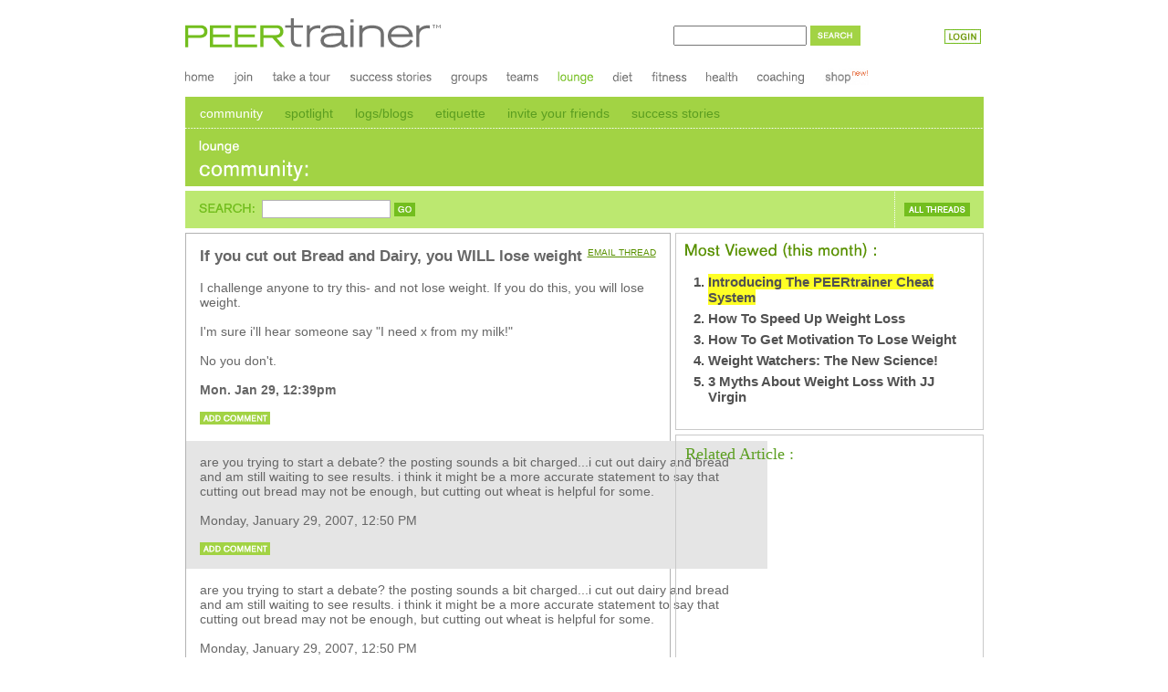

--- FILE ---
content_type: text/html; charset=utf-8
request_url: https://www.peertrainer.com/LoungeCommunityThread.aspx?ForumID=1&ThreadID=44597
body_size: 42912
content:

<!DOCTYPE html PUBLIC "-//W3C//DTD XHTML 1.0 Transitional//EN" "https://www.w3.org/TR/xhtml1/DTD/xhtml1-transitional.dtd">
<html>
<head profile="https://www.w3.org/2005/10/profile"><meta http-equiv="X-UA-Compatible" content="IE=edge" /><meta name="viewport" content="width=device-width, initial-scale=1" />
<style>
DIV.b2{width:735px;}
</style>
<link rel="icon" type="image/gif" href="/favicon.gif" /><title>
	If you cut out Bread and Dairy, you WILL lose weight
</title><meta name='keywords' content='online weight loss groups' />
<link href="Common/styles.css?date=6_17_2011" rel="stylesheet" type="text/css" /><link href="Common/responsive.css?date=6_17_2011" rel="stylesheet" type="text/css" />
	<script type="text/javascript" src="https://ajax.microsoft.com/ajax/jQuery/jquery-1.3.2.min.js"></script>
	<script language="javascript" type="text/javascript" src="Common/jquery.dimensions.js"></script>
	<script type="text/javascript" src="Common/scripts.js?s=3"></script>
<script src="//cdn.optimizely.com/js/34029649.js <https://cdn.optimizely.com/js/34029649.js>  <https://cdn.optimizely.com/js/34029649.js> "></script>
	<!-- PUT THIS TAG IN THE head SECTION -->
	

<script src='https://www1.moon-ray.com/v2.4/analytics/tracking.js' type='text/javascript'></script>
<script>
_mri = "7209_1_2";
mrtracking();
</script>
    <!-- END OF TAG FOR head SECTION -->

<script src='https://www.google.com/recaptcha/api.js'></script>


</head>

<!-- 
<script type="text/javascript" src="//my.leadpages.net/leadbox-763.js"></script> 

        </div> -->
<body onload="MM_preloadImages('gfx/en_us/mnu_home_hover.gif','gfx/en_us/mnu_join_hover.gif','gfx/en_us/mnu_lounge_hover.gif','gfx/en_us/mnu_sponsorship_hover.gif','gfx/en_us/mnu_successstories_hover.gif','gfx/en_us/mnu_takeatour_hover.gif','gfx/en_us/mnu_sitemap_hover.gif','gfx/en_us/mnu_aboutus_hover.gif','gfx/en_us/mnu_pressroom_hover.gif','gfx/en_us/mnu_faq_hover.gif','gfx/en_us/mnu_advertising_hover.gif','gfx/en_us/mnu_copyright_hover.gif');">
	<form method="post" action="./LoungeCommunityThread.aspx?c=45&amp;ForumID=1&amp;ThreadID=44597" id="Form1">
<div class="aspNetHidden">
<input type="hidden" name="__VIEWSTATE" id="__VIEWSTATE" value="/[base64]/[base64]/[base64]/[base64]/[base64]/[base64]/[base64]/[base64]/[base64]/[base64]/[base64]/[base64]/[base64]/[base64]/[base64]/[base64]/[base64]/[base64]/[base64]/[base64]/[base64]/[base64]/[base64]/[base64]/[base64]/[base64]/[base64]/[base64]/[base64]/[base64]/[base64]/[base64]/[base64]/[base64]/[base64]/[base64]/[base64]/[base64]/ZAIDDw8WBB8HZR8GaGRkAgQPFQMdTW9uZGF5LCBNYXkgMjQsIDIwMTAsIDM6MzggUE0FNTcxMjRaamF2YXNjcmlwdDpvcGVuUG9wdXAoInBvcHVwcy9BZGRDb21tZW50TG91bmdlLmFzcHg/[base64]/[base64]/[base64]/[base64]/UHJldmlvdXNJRD00NDU5NyZGb3J1bUlEPTEiLCA1MDAsIDUwMCk7ZAJ/[base64]/[base64]/[base64]/[base64]/[base64]/[base64]/[base64]/[base64]/[base64]/[base64]" />
</div>

<div class="aspNetHidden">

	<input type="hidden" name="__VIEWSTATEGENERATOR" id="__VIEWSTATEGENERATOR" value="CA0B0334" />
</div>
		<div class="b1">
			<div class="b4" style="margin-top: 20px;">
			    <div class="headerAdv" style="display: none; justify-content: center; align-items: center; text-align: center; padding: 3px 0px; margin-bottom:8px; ">
	
				
 
				<!-- start content -->
<script src="https://ajax.googleapis.com/ajax/libs/jquery/1.10.2/jquery.min.js"></script>
<div id="whatmissing" style="display:none;">
<a href="https://my.leadpages.net/leadbox/144c7de73f72a2%3A14a6756c2b46dc/5674368789118976/" target="_blank">
<img src="https://www.peertrainer.com/images/visit-mems-pt-ad.jpg" style="width:735px; margin-bottom:5px;"></a></div>
<script>
var pathname = window.location.pathname;
if(pathname == '/'){$('#whatmissing').css('display','');}
$('#whatmissing').css('display','none');
</script>
	</div>
				<div id="ctl07_PanelLogin">
	
	<div id="ctl07_PanelForm">
		
		<!-- start login -->
		<input name="ctl07$lblC" type="hidden" id="ctl07_lblC" value="45" />
		<input name="ctl07$lblU" type="hidden" id="ctl07_lblU" value="http://www.peertrainer.com/default.aspx?c=45&amp;ForumID=1&amp;ThreadID=44597" />
		<input type="hidden" value="1" name="login">
		<div class="login">
			<a href="/login.aspx"><img src="/gfx/en_us/login.jpg" alt="Login" /></a>
		</div>
		<!-- end login -->
	
	</div>
	<div style="width:300; float:right; padding-right:50px; padding-top:5px;" class="searchbox">
<table width="250px" style="padding-right:25px;">
    <tr>
        <td width="66%"><input name="ctl07$srchHeader$tbSearch" type="text" id="ctl07_srchHeader_tbSearch" style="width:98%;font-size:14px" /></td><td width="3"></td>
        <td width="80px"><input type="image" name="ctl07$srchHeader$btnSearch" id="ctl07_srchHeader_btnSearch" src="/CMSImages/btnSearch.gif" Text="Search" src="" /></td>
    </tr>
</table>
</div>
	
	<a href="/" class="logo">
		<img id="headerlogo" alt="PEERtrainer" src="/gfx/logo_PEERtrainer.gif" border="0"></a><br>
	<!-- start menu level 1 -->
	
<!--public menu-->
<script language="javascript">
    function ChangeNavigation(Navurl)
    {
        location.href = Navurl;
    }


</script>
<div class="menu-level-1" style="display:block;">
	<a href="/"><img onmouseover="this.src='/gfx/en_us/mnu_home_hover.gif'" onmouseout="this.src='/gfx/en_us/mnu_home_normal.gif'" alt="Home" src="/gfx/en_us/mnu_home_normal.gif"></a>

	<a href="/join.aspx"><img onmouseover="this.src='/gfx/en_us/mnu_join_hover.gif'" onmouseout="this.src='/gfx/en_us/mnu_join_normal.gif'" alt="Join" src="/gfx/en_us/mnu_join_normal.gif"></a>

	<a href="/HowItWorks.aspx"><img onmouseover="this.src='/gfx/en_us/mnu_takeatour_hover.gif'" onmouseout="this.src='/gfx/en_us/mnu_takeatour_normal.gif'" alt="Take a tour" src="/gfx/en_us/mnu_takeatour_normal.gif"></a>
	<a href="/SuccessStories.aspx"><img onmouseover="this.src='/gfx/en_us/mnu_successstories_hover.gif'" onmouseout="this.src='/gfx/en_us/mnu_successstories_normal.gif'" alt="Success stories" src="/gfx/en_us/mnu_successstories_normal.gif"></a>
	<a href="/TeamGSearch.aspx"><img onmouseover="this.src='/gfx/en_us/mnu_groups_hover.gif'" onmouseout="this.src='/gfx/en_us/mnu_groups_normal.gif'" alt="Groups" src="/gfx/en_us/mnu_groups_normal.gif"></a>
	<a href="/TeamSearch.aspx"><img onmouseover="this.src='/gfx/en_us/mnu_teams_hover.gif'" onmouseout="this.src='/gfx/en_us/mnu_teams_normal.gif'" alt="Teams" src="/gfx/en_us/mnu_teams_normal.gif"></a>

	<a href="/Lounge.aspx"><img onmouseover="this.src='/gfx/en_us/mnu_lounge_hover.gif'" onmouseout="this.src='/gfx/en_us/mnu_lounge_hover.gif'" alt="Lounge" src="/gfx/en_us/mnu_lounge_hover.gif"></a>
	<a href="/DietAndFitness.aspx"><img onmouseover="this.src='/gfx/en_us/mnu_diet_hover.jpg'" onmouseout="this.src='/gfx/en_us/mnu_diet_normal.jpg'" alt="diet" src="/gfx/en_us/mnu_diet_normal.jpg"></a>
	<a href="/Fitness/Fitness_Home.aspx"><img onmouseover="this.src='/gfx/en_us/mnu_fitness_hover.jpg'" onmouseout="this.src='/gfx/en_us/mnu_fitness_normal.jpg'" alt="fitness" src="/gfx/en_us/mnu_fitness_normal.jpg"></a>
	<a href="/Health/Health_Home.aspx"><img onmouseover="this.src='/gfx/en_us/mnu_health_hover.jpg'" onmouseout="this.src='/gfx/en_us/mnu_health_normal.jpg'" alt="health" src="/gfx/en_us/mnu_health_normal.jpg"></a>
	<a href="/weight_loss_coaching.aspx"><img onmouseover="this.src='/gfx/en_us/mnu_coaching_hover.jpg'" onmouseout="this.src='/gfx/en_us/mnu_coaching_normal.jpg'" alt="Diet and fitness" src="/gfx/en_us/mnu_coaching_normal.jpg"></a>
     <a href="http://store.peertrainer.com/"><img style="height:24px;" onmouseover="this.src='/gfx/en_us/mnu_shop2.jpg'" onmouseout="this.src='/gfx/en_us/mnu_shop2g.jpg'" alt="Diet and fitness" src="gfx/en_us/mnu_shop2g.jpg"></a>

</div>
<div class="Responsivemenu" style="display:none;">

    <select class="Responsivemenuselect" onchange="ChangeNavigation(this.value);">
        <option value="">Menu</option>
        <option value="/">Home</option>
        
        <option value="/HowItWorks.aspx">Take a tour</option>
        <option value="/SuccessStories.aspx">Success Stories</option>
        <option value="/TeamGSearch.aspx">Groups</option>
        <option value="/TeamSearch.aspx">Teams</option>
        <option value="/Lounge.aspx">Lounge</option>
        <option value="/DietAndFitness.aspx">Diet</option>
        <option value="/Fitness/Fitness_Home.aspx">Fitness</option>
        <option value="/Health/Health_Home.aspx">Health</option>
        <option value="/weight_loss_coaching.aspx">Coaching</option>
        <option value="http://shop.peertrainer.com/">Shop</option>
    </select>

</div>










	<!-- end menu level 1 -->

</div>






				
<!-- PUT THIS TAG IN THE head SECTION -->
<style>
	.paging  a{
		color: red !important;
	 	font-size: 20px !important;
	 	display:inline-block;
	 	margin:0px 8px;
    }
    .paging a.current{
    	text-decoration:none;
    	color: black !important;
    }
    
    .content-box-8 {
    	background: none !important;
	}
    .separator-2{border-bottom:none !important}
    .threads{border-width:1px !important}
    .mostviewedlinks{height:auto !important}
    .group-box-5{background:none !important;height:auto !important;padding:10px !important;margin-bottom:5px;}
    .group-box-5 > h1{
	    margin: 0px;
	    padding: 0px;
	    color: #5B9E20;
	    font-size: 18px;
	    font-weight: normal;
	    font-family: serif;
	}
    @media (max-width: 930px){
    	DIV.content-box-8 DIV.cont6{
    		max-width:none !important;
    		width:100%; float:none

    	}
    	DIV.content-box-8 DIV.cont2{
    		float:none;
    		width:100% !important;
    		margin-top:15px;
    	}
    }
    OL.mostviewedlinks{padding-left:25px !important}
    OL.mostviewedlinks LI A,OL.mostviewedlinks LI{font-size: 15px !important;}
    OL.mostviewedlinks LI A:hover{color:#609e19;}
    BODY, HTML, INPUT, SELECT, TEXTAREA, P, TD, TH{
    	font-size: 14px !important;
    }
    .title1{font-size: 17px !important}
    .lounge-menu ul {margin: 0px;padding: 0px;display:block !important;}
    .lounge-menu ul li {list-style: none;display: inline-block;margin: 0px 10px;}
    .lounge-menu ul li a {text-decoration: none;color: #5B9E20;}
    .lounge-menu ul li a.active,.lounge-menu ul li a:hover {color:white;}
    .lounge-menu > a {display:none}
    @media (max-width: 768px){
    	.lounge-menu > select{display:block !important;width:100%;background:#e6e6e6;}
    	.lounge-menu > ul{display:none !important}
    }
</style>
<script type="text/javascript">
	$( document ).ready(function(){
		$(".lounge-menu > select").change(function() {
		  window.location = $(this).find("option:selected").val();
		});
	});
</script>
<script type="text/javascript" src="https://partner.googleadservices.com/gampad/google_service.js">
</script>
<script type="text/javascript">
  GS_googleAddAdSenseService("ca-pub-5122218688863174");
  GS_googleEnableAllServices();
</script>
<script type="text/javascript">
  GA_googleAddSlot("ca-pub-5122218688863174", "Lounge_Community_Thread_Rectangle");
</script>
<script type="text/javascript">
  GA_googleFetchAds();
</script>
<!-- END OF TAG FOR head SECTION -->
<script type="text/javascript" src="" target="_blank" title="http://ajax.googleapis.com/ajax/libs/jquery/2.1.1/jquery.min.js">" data-expanded-url="http://ajax.googleapis.com/ajax/libs/jquery/2.1.1/jquery.min.js">" rel="nofollow">ajax.googleapis.com/ajax/libs/...
<script type="text/javascript">
if (typeof window.orientation !== 'undefined') {
var hide_awf_Form = true;
}
</script> 

<div class="content-box-8">
	<div id="ctl08_pnlLoungeMenu" style="border-width:0px;">
	
<div class="lounge-menu">
<ul style="display:none">
	<li><a href="loungeCommunityMain.aspx" class="active">community</a></li>
	<li><a href="spotlight.aspx" class="normal">spotlight</a></li>
	<li><a href="directory.aspx" class="normal">logs/blogs</a></li>
	<li><a href="LoungeEtiquette.aspx" class="normal">etiquette</a></li>
	<li><a href="LoungeInvite.aspx" class="normal">invite your friends</a></li>
	<li><a href="LoungeSuccessStories.aspx" class="normal">success stories</a></li>
</ul>
<select style="display:none">
	<option value="" selected="selected">- Select Menu -</option>
	<option value="/loungeCommunityMain.aspx">Community</option>
	<option value="/spotlight.aspx">Spotlight</option>
	<option value="/directory.aspx">Logs/Blogs</option>
	<option value="/LoungeEtiquette.aspx">Etiquette</option>
	<option value="/LoungeInvite.aspx">Invite your friends</option>
	<option value="/LoungeSuccessStories.aspx">Success Stories</option>
</select>
<a href="loungeCommunityMain.aspx"><img src="gfx/en_us/loungemnu_community_active.gif" alt="Community" /></a><a href="spotlight.aspx"><img src="gfx/en_us/loungemnu_spotlight_normal.gif" alt="Browse groups" /></a><a href="directory.aspx"><img src="gfx/en_us/loungemnu_blog_normal.gif" alt="Blog" /></a><a href="LoungeEtiquette.aspx"><img src="gfx/en_us/loungemnu_etiquette_normal.gif" alt="Etiquette" /></a><a href="LoungeInvite.aspx"><img src="gfx/en_us/loungemnu_inviteyourfriends_normal.gif" alt="Invite Your friends" /></a><a href="LoungeSuccessStories.aspx"><img src="gfx/en_us/loungemnu_successstories_normal.gif" alt="Success Stories" /></a>

</div>
	
</div>
	

	<img id="ImgSptripe14" src="gfx/stripe14.gif" alt="" style="width:100%;height:1px"><br>

	<div class="lounge-header1" style="PADDING-BOTTOM: 0px;">
		
		<img src='gfx/en_us/label_lounge.gif' alt="Lounge" class="btngo" /><br>
		<img src='gfx/en_us/label_community.gif' class="imgAddcomment" alt="Community" /><span style="FONT-SIZE: 20px; COLOR: white; FONT-FAMILY: Arial">&nbsp;</span>
	</div>
	<div class="separator-1"></div>
	<table class="lounge-header2">
		<tr>
			<td class="inpt">
				<img class="imgAddcomment" src="gfx/en_us/label_search2.gif" alt="">
				<input name="ctl08$KeyWordsBox" type="text" id="ctl08_KeyWordsBox" class="type2 w135" />
				<input type="image" name="ctl08$BtnSearch" id="ctl08_BtnSearch" class="btngo" src="gfx/en_us/btn_go.gif" /><br>
			</td>
			<td><img src="gfx/stripe17.gif" alt=""></td>
			<td class="btns">
				<input type="image" name="ctl08$btnAllThreads" id="ctl08_btnAllThreads" class="clsAllthread" src="gfx/en_us/btn_allthreads.gif" alt="All threads" /><br>
			</td>
		</tr>
	</table>
	<div class="separator-2"></div>

	<div class="cont6">
		
		<div class="threads">
			<div class="w100p">
				<table class="threads">
					<tr>
						<td class="comment">
							<div class="title1">
								<div class="f-right"><a id="ctl08_lnkEmail" href="LoungeEmail.aspx?ForumID=1&amp;ThreadID=44597" style="FONT-SIZE:10px">EMAIL THREAD</a></div>
								<span id="ctl08_ThreadTitle">If you cut out Bread and Dairy, you WILL lose weight</span>
							</div>
							<br>
							<span id="ctl08_ThreadContent">I challenge anyone to try this- and not lose weight. If you do this, you will lose weight.<br><br>I'm sure i'll hear someone say "I need x from my milk!"<br><br>No you don't.</span>
							
							
							<br>
							<br>
							<span id="ctl08_ThreadAuthorDate" style="font-weight:bold;">Mon. Jan 29, 12:39pm</span>
							<br>
							<br>
							<a href="javascript:openPopup('popups/AddCommentLounge.aspx?PreviousID=44597&amp;ForumID=1', 470, 420)">
								<img class="imgAddcomment" src="gfx/en_us/btn_addcomment.gif" alt="Add comment"></a> &nbsp;<br>
						</td>
					</tr>
				</table>
				<table class="threads">
					
							<tr class='odd'>
								<td class="comment">
									<b>
										</b>
									are you trying to start a debate?  the posting sounds a bit charged...i cut out dairy and bread and am still waiting to see results.  i think it might be a more accurate statement to say that cutting out bread may not be enough, but cutting out wheat is helpful for some.
									
										<br>
										<br>
									
									
									
									Monday, January 29, 2007, 12:50 PM
									</b>
									<br>
								<!-- 	14896 -->
									<br>
									<a href='javascript:openPopup("popups/AddCommentLounge.aspx?PreviousID=44597&ForumID=1", 500, 500);'>
										<img class="imgAddcomment" src="gfx/en_us/btn_addcomment.gif" alt="Add comment"></a><br>
								</td>
							</tr>
						
							<tr class='comment'>
								<td class="comment">
									<b>
										</b>
									are you trying to start a debate?  the posting sounds a bit charged...i cut out dairy and bread and am still waiting to see results.  i think it might be a more accurate statement to say that cutting out bread may not be enough, but cutting out wheat is helpful for some.
									
										<br>
										<br>
									
									
									
									Monday, January 29, 2007, 12:50 PM
									</b>
									<br>
								<!-- 	14896 -->
									<br>
									<a href='javascript:openPopup("popups/AddCommentLounge.aspx?PreviousID=44597&ForumID=1", 500, 500);'>
										<img class="imgAddcomment" src="gfx/en_us/btn_addcomment.gif" alt="Add comment"></a><br>
								</td>
							</tr>
						
							<tr class='odd'>
								<td class="comment">
									<b>
										</b>
									are you trying to start a debate?  the posting sounds a bit charged...i cut out dairy and bread and am still waiting to see results.  i think it might be a more accurate statement to say that cutting out bread may not be enough, but cutting out wheat is helpful for some.
									
										<br>
										<br>
									
									
									
									Monday, January 29, 2007, 12:50 PM
									</b>
									<br>
								<!-- 	14896 -->
									<br>
									<a href='javascript:openPopup("popups/AddCommentLounge.aspx?PreviousID=44597&ForumID=1", 500, 500);'>
										<img class="imgAddcomment" src="gfx/en_us/btn_addcomment.gif" alt="Add comment"></a><br>
								</td>
							</tr>
						
							<tr class='comment'>
								<td class="comment">
									<b>
										</b>
									If you cut out any staple item from your diet, you'll lose weight, provided you don't just replace those calories with more of something else-<br><br>If you cut out all meats, you'll lose weight.<br><br>If you cut out all vegetables, you'll lose weight.<br><br>If you stop eating alltogether, you'll lose weight.
									
										<br>
										<br>
									
									
									
									Monday, January 29, 2007, 12:55 PM
									</b>
									<br>
								<!-- 	9960 -->
									<br>
									<a href='javascript:openPopup("popups/AddCommentLounge.aspx?PreviousID=44597&ForumID=1", 500, 500);'>
										<img class="imgAddcomment" src="gfx/en_us/btn_addcomment.gif" alt="Add comment"></a><br>
								</td>
							</tr>
						
							<tr class='odd'>
								<td class="comment">
									<b>
										</b>
									If you cut out any staple item from your diet, you'll lose weight, provided you don't just replace those calories with more of something else-<br><br>If you cut out all meats, you'll lose weight.<br><br>If you cut out all vegetables, you'll lose weight.<br><br>If you stop eating alltogether, you'll lose weight.
									
										<br>
										<br>
									
									
									
									Monday, January 29, 2007, 12:55 PM
									</b>
									<br>
								<!-- 	9960 -->
									<br>
									<a href='javascript:openPopup("popups/AddCommentLounge.aspx?PreviousID=44597&ForumID=1", 500, 500);'>
										<img class="imgAddcomment" src="gfx/en_us/btn_addcomment.gif" alt="Add comment"></a><br>
								</td>
							</tr>
						
							<tr class='comment'>
								<td class="comment">
									<b>
										</b>
									If you cut out any staple item from your diet, you'll lose weight, provided you don't just replace those calories with more of something else-<br><br>If you cut out all meats, you'll lose weight.<br><br>If you cut out all vegetables, you'll lose weight.<br><br>If you stop eating alltogether, you'll lose weight.
									
										<br>
										<br>
									
									
									
									Monday, January 29, 2007, 12:55 PM
									</b>
									<br>
								<!-- 	9960 -->
									<br>
									<a href='javascript:openPopup("popups/AddCommentLounge.aspx?PreviousID=44597&ForumID=1", 500, 500);'>
										<img class="imgAddcomment" src="gfx/en_us/btn_addcomment.gif" alt="Add comment"></a><br>
								</td>
							</tr>
						
							<tr class='odd'>
								<td class="comment">
									<b>
										</b>
									bread and dairy are calorie dense so yes, cut them out and you will be taking in less calories most likely so you will lose weight.  i have lost 73 lbs by eating bread, dairy, meats, fruits, vegetables, chocolate, you NAME it! it's about portion control, moderation and exercise.  it's not about one food group or another.
									
										<br>
										<br>
									
									
									
									Monday, January 29, 2007, 1:03 PM
									</b>
									<br>
								<!-- 	9454 -->
									<br>
									<a href='javascript:openPopup("popups/AddCommentLounge.aspx?PreviousID=44597&ForumID=1", 500, 500);'>
										<img class="imgAddcomment" src="gfx/en_us/btn_addcomment.gif" alt="Add comment"></a><br>
								</td>
							</tr>
						
							<tr class='comment'>
								<td class="comment">
									<b>
										</b>
									bread and dairy are calorie dense so yes, cut them out and you will be taking in less calories most likely so you will lose weight.  i have lost 73 lbs by eating bread, dairy, meats, fruits, vegetables, chocolate, you NAME it! it's about portion control, moderation and exercise.  it's not about one food group or another.
									
										<br>
										<br>
									
									
									
									Monday, January 29, 2007, 1:03 PM
									</b>
									<br>
								<!-- 	9454 -->
									<br>
									<a href='javascript:openPopup("popups/AddCommentLounge.aspx?PreviousID=44597&ForumID=1", 500, 500);'>
										<img class="imgAddcomment" src="gfx/en_us/btn_addcomment.gif" alt="Add comment"></a><br>
								</td>
							</tr>
						
							<tr class='odd'>
								<td class="comment">
									<b>
										</b>
									bread and dairy are calorie dense so yes, cut them out and you will be taking in less calories most likely so you will lose weight.  i have lost 73 lbs by eating bread, dairy, meats, fruits, vegetables, chocolate, you NAME it! it's about portion control, moderation and exercise.  it's not about one food group or another.
									
										<br>
										<br>
									
									
									
									Monday, January 29, 2007, 1:03 PM
									</b>
									<br>
								<!-- 	9454 -->
									<br>
									<a href='javascript:openPopup("popups/AddCommentLounge.aspx?PreviousID=44597&ForumID=1", 500, 500);'>
										<img class="imgAddcomment" src="gfx/en_us/btn_addcomment.gif" alt="Add comment"></a><br>
								</td>
							</tr>
						
							<tr class='comment'>
								<td class="comment">
									<b>
										</b>
									Oh, lordy. If only it were that simple. I've been vegan (= no dairy, among other things) for years and haven't eaten bread in many, many months. Unfortunately I ate loads of (albeit whole wheat) pasta, sat around on my kiester, and blew up like a balloon. Perhaps you did mean wheat-free, but it wasn't until I got off my bum and cut down those portions that the weight has come off.
									
										<br>
										<br>
									
									
									
									Monday, January 29, 2007, 1:06 PM
									</b>
									<br>
								<!-- 	18309 -->
									<br>
									<a href='javascript:openPopup("popups/AddCommentLounge.aspx?PreviousID=44597&ForumID=1", 500, 500);'>
										<img class="imgAddcomment" src="gfx/en_us/btn_addcomment.gif" alt="Add comment"></a><br>
								</td>
							</tr>
						
							<tr class='odd'>
								<td class="comment">
									<b>
										</b>
									Oh, lordy. If only it were that simple. I've been vegan (= no dairy, among other things) for years and haven't eaten bread in many, many months. Unfortunately I ate loads of (albeit whole wheat) pasta, sat around on my kiester, and blew up like a balloon. Perhaps you did mean wheat-free, but it wasn't until I got off my bum and cut down those portions that the weight has come off.
									
										<br>
										<br>
									
									
									
									Monday, January 29, 2007, 1:06 PM
									</b>
									<br>
								<!-- 	18309 -->
									<br>
									<a href='javascript:openPopup("popups/AddCommentLounge.aspx?PreviousID=44597&ForumID=1", 500, 500);'>
										<img class="imgAddcomment" src="gfx/en_us/btn_addcomment.gif" alt="Add comment"></a><br>
								</td>
							</tr>
						
							<tr class='comment'>
								<td class="comment">
									<b>
										</b>
									Oh, lordy. If only it were that simple. I've been vegan (= no dairy, among other things) for years and haven't eaten bread in many, many months. Unfortunately I ate loads of (albeit whole wheat) pasta, sat around on my kiester, and blew up like a balloon. Perhaps you did mean wheat-free, but it wasn't until I got off my bum and cut down those portions that the weight has come off.
									
										<br>
										<br>
									
									
									
									Monday, January 29, 2007, 1:06 PM
									</b>
									<br>
								<!-- 	18309 -->
									<br>
									<a href='javascript:openPopup("popups/AddCommentLounge.aspx?PreviousID=44597&ForumID=1", 500, 500);'>
										<img class="imgAddcomment" src="gfx/en_us/btn_addcomment.gif" alt="Add comment"></a><br>
								</td>
							</tr>
						
							<tr class='odd'>
								<td class="comment">
									<b>
										</b>
									broad, generalized staements just don't do it for me.  i rarely take the advice of an in-your-face comment like the originally posted one.  it's too vague.
									
										<br>
										<br>
									
									
									
									Monday, January 29, 2007, 1:11 PM
									</b>
									<br>
								<!-- 	14896 -->
									<br>
									<a href='javascript:openPopup("popups/AddCommentLounge.aspx?PreviousID=44597&ForumID=1", 500, 500);'>
										<img class="imgAddcomment" src="gfx/en_us/btn_addcomment.gif" alt="Add comment"></a><br>
								</td>
							</tr>
						
							<tr class='comment'>
								<td class="comment">
									<b>
										</b>
									broad, generalized staements just don't do it for me.  i rarely take the advice of an in-your-face comment like the originally posted one.  it's too vague.
									
										<br>
										<br>
									
									
									
									Monday, January 29, 2007, 1:11 PM
									</b>
									<br>
								<!-- 	14896 -->
									<br>
									<a href='javascript:openPopup("popups/AddCommentLounge.aspx?PreviousID=44597&ForumID=1", 500, 500);'>
										<img class="imgAddcomment" src="gfx/en_us/btn_addcomment.gif" alt="Add comment"></a><br>
								</td>
							</tr>
						
							<tr class='odd'>
								<td class="comment">
									<b>
										</b>
									broad, generalized staements just don't do it for me.  i rarely take the advice of an in-your-face comment like the originally posted one.  it's too vague.
									
										<br>
										<br>
									
									
									
									Monday, January 29, 2007, 1:11 PM
									</b>
									<br>
								<!-- 	14896 -->
									<br>
									<a href='javascript:openPopup("popups/AddCommentLounge.aspx?PreviousID=44597&ForumID=1", 500, 500);'>
										<img class="imgAddcomment" src="gfx/en_us/btn_addcomment.gif" alt="Add comment"></a><br>
								</td>
							</tr>
						
							<tr class='comment'>
								<td class="comment">
									<b>
										</b>
									1:06 - I'm with you. I hate when people think that being vegetarian or vegan is an easy weight-loss method.
									
										<br>
										<br>
									
									
									
									Monday, January 29, 2007, 2:24 PM
									</b>
									<br>
								<!-- 	10621 -->
									<br>
									<a href='javascript:openPopup("popups/AddCommentLounge.aspx?PreviousID=44597&ForumID=1", 500, 500);'>
										<img class="imgAddcomment" src="gfx/en_us/btn_addcomment.gif" alt="Add comment"></a><br>
								</td>
							</tr>
						
							<tr class='odd'>
								<td class="comment">
									<b>
										</b>
									1:06 - I'm with you. I hate when people think that being vegetarian or vegan is an easy weight-loss method.
									
										<br>
										<br>
									
									
									
									Monday, January 29, 2007, 2:24 PM
									</b>
									<br>
								<!-- 	10621 -->
									<br>
									<a href='javascript:openPopup("popups/AddCommentLounge.aspx?PreviousID=44597&ForumID=1", 500, 500);'>
										<img class="imgAddcomment" src="gfx/en_us/btn_addcomment.gif" alt="Add comment"></a><br>
								</td>
							</tr>
						
							<tr class='comment'>
								<td class="comment">
									<b>
										</b>
									1:06 - I'm with you. I hate when people think that being vegetarian or vegan is an easy weight-loss method.
									
										<br>
										<br>
									
									
									
									Monday, January 29, 2007, 2:24 PM
									</b>
									<br>
								<!-- 	10621 -->
									<br>
									<a href='javascript:openPopup("popups/AddCommentLounge.aspx?PreviousID=44597&ForumID=1", 500, 500);'>
										<img class="imgAddcomment" src="gfx/en_us/btn_addcomment.gif" alt="Add comment"></a><br>
								</td>
							</tr>
						
							<tr class='odd'>
								<td class="comment">
									<b>
										</b>
									I gained soooo much weight as a Vegetarian- replaced meats with cheeses and pasta. Whoops.
									
										<br>
										<br>
									
									
									
									Monday, January 29, 2007, 2:35 PM
									</b>
									<br>
								<!-- 	9960 -->
									<br>
									<a href='javascript:openPopup("popups/AddCommentLounge.aspx?PreviousID=44597&ForumID=1", 500, 500);'>
										<img class="imgAddcomment" src="gfx/en_us/btn_addcomment.gif" alt="Add comment"></a><br>
								</td>
							</tr>
						
							<tr class='comment'>
								<td class="comment">
									<b>
										</b>
									I gained soooo much weight as a Vegetarian- replaced meats with cheeses and pasta. Whoops.
									
										<br>
										<br>
									
									
									
									Monday, January 29, 2007, 2:35 PM
									</b>
									<br>
								<!-- 	9960 -->
									<br>
									<a href='javascript:openPopup("popups/AddCommentLounge.aspx?PreviousID=44597&ForumID=1", 500, 500);'>
										<img class="imgAddcomment" src="gfx/en_us/btn_addcomment.gif" alt="Add comment"></a><br>
								</td>
							</tr>
						
							<tr class='odd'>
								<td class="comment">
									<b>
										</b>
									I gained soooo much weight as a Vegetarian- replaced meats with cheeses and pasta. Whoops.
									
										<br>
										<br>
									
									
									
									Monday, January 29, 2007, 2:35 PM
									</b>
									<br>
								<!-- 	9960 -->
									<br>
									<a href='javascript:openPopup("popups/AddCommentLounge.aspx?PreviousID=44597&ForumID=1", 500, 500);'>
										<img class="imgAddcomment" src="gfx/en_us/btn_addcomment.gif" alt="Add comment"></a><br>
								</td>
							</tr>
						
							<tr class='comment'>
								<td class="comment">
									<b>
										</b>
									I used to envy those people who sucked down huge plastic mugs of soda all day, because all they had to do to lose weight would be to drink water instead. <br><br><br>Then I looked for a similar pattern in my own diet, and realized that I could cut WAY back on milk and still get 2 1/2 cups a day.  So I did. <br><br>I lost quite a bit of weight, and while milk wasn't my only strategy, it sure sped things up (I probably dropped about 350-500 calories in milk alone per day).<br><br>I wouldn't give up milk because I LOVE it and because it's the easiest way for me to get calcium, which I need because I have bones.  :^ )  I wouldn't give up bread, either, because I love it.  I don't give up chocolate, because I love it.  Honestly, the worst thing I can do when I'm trying to lose weight or change my eating habits is to cut out something I really like.  It backfires, for me.<br><br>So I make sure I'm not just eating out of habit or boredom, and that I really want what I'm reaching for, and that most of what I put in my mouth is good, wholesome, healthy food.  <br><br>Different personalities work differently.  I'm sure some people could cut out milk, or bread, or all sugar, and lose weight that way, and if they were informed and interested they could get plenty of calcium elsewhere.  I'm not one of them, which is just fine.<br>
									
										<br>
										<br>
									
									
									
									Tuesday, January 30, 2007, 12:33 AM
									</b>
									<br>
								<!-- 	11463 -->
									<br>
									<a href='javascript:openPopup("popups/AddCommentLounge.aspx?PreviousID=44597&ForumID=1", 500, 500);'>
										<img class="imgAddcomment" src="gfx/en_us/btn_addcomment.gif" alt="Add comment"></a><br>
								</td>
							</tr>
						
							<tr class='odd'>
								<td class="comment">
									<b>
										</b>
									I used to envy those people who sucked down huge plastic mugs of soda all day, because all they had to do to lose weight would be to drink water instead. <br><br><br>Then I looked for a similar pattern in my own diet, and realized that I could cut WAY back on milk and still get 2 1/2 cups a day.  So I did. <br><br>I lost quite a bit of weight, and while milk wasn't my only strategy, it sure sped things up (I probably dropped about 350-500 calories in milk alone per day).<br><br>I wouldn't give up milk because I LOVE it and because it's the easiest way for me to get calcium, which I need because I have bones.  :^ )  I wouldn't give up bread, either, because I love it.  I don't give up chocolate, because I love it.  Honestly, the worst thing I can do when I'm trying to lose weight or change my eating habits is to cut out something I really like.  It backfires, for me.<br><br>So I make sure I'm not just eating out of habit or boredom, and that I really want what I'm reaching for, and that most of what I put in my mouth is good, wholesome, healthy food.  <br><br>Different personalities work differently.  I'm sure some people could cut out milk, or bread, or all sugar, and lose weight that way, and if they were informed and interested they could get plenty of calcium elsewhere.  I'm not one of them, which is just fine.<br>
									
										<br>
										<br>
									
									
									
									Tuesday, January 30, 2007, 12:33 AM
									</b>
									<br>
								<!-- 	11463 -->
									<br>
									<a href='javascript:openPopup("popups/AddCommentLounge.aspx?PreviousID=44597&ForumID=1", 500, 500);'>
										<img class="imgAddcomment" src="gfx/en_us/btn_addcomment.gif" alt="Add comment"></a><br>
								</td>
							</tr>
						
							<tr class='comment'>
								<td class="comment">
									<b>
										</b>
									I used to envy those people who sucked down huge plastic mugs of soda all day, because all they had to do to lose weight would be to drink water instead. <br><br><br>Then I looked for a similar pattern in my own diet, and realized that I could cut WAY back on milk and still get 2 1/2 cups a day.  So I did. <br><br>I lost quite a bit of weight, and while milk wasn't my only strategy, it sure sped things up (I probably dropped about 350-500 calories in milk alone per day).<br><br>I wouldn't give up milk because I LOVE it and because it's the easiest way for me to get calcium, which I need because I have bones.  :^ )  I wouldn't give up bread, either, because I love it.  I don't give up chocolate, because I love it.  Honestly, the worst thing I can do when I'm trying to lose weight or change my eating habits is to cut out something I really like.  It backfires, for me.<br><br>So I make sure I'm not just eating out of habit or boredom, and that I really want what I'm reaching for, and that most of what I put in my mouth is good, wholesome, healthy food.  <br><br>Different personalities work differently.  I'm sure some people could cut out milk, or bread, or all sugar, and lose weight that way, and if they were informed and interested they could get plenty of calcium elsewhere.  I'm not one of them, which is just fine.<br>
									
										<br>
										<br>
									
									
									
									Tuesday, January 30, 2007, 12:33 AM
									</b>
									<br>
								<!-- 	11463 -->
									<br>
									<a href='javascript:openPopup("popups/AddCommentLounge.aspx?PreviousID=44597&ForumID=1", 500, 500);'>
										<img class="imgAddcomment" src="gfx/en_us/btn_addcomment.gif" alt="Add comment"></a><br>
								</td>
							</tr>
						
							<tr class='odd'>
								<td class="comment">
									<b>
										</b>
									I agree that if you cut out any one food that you will lose weight -- but if it is not something you can stick with forever, the pounds will come back as soon as you start eating them again.<br><br>I have lost 20lbs so far on PeerTrainer and I eat dairy and bread EVERY day. So, I guess everyone has to find what works for them - I happen to love carbs and cheese so I could never give them up. Just wouldn't work for me.
									
										<br>
										<br>
									
									
									
									Tuesday, January 30, 2007, 10:14 AM
									</b>
									<br>
								<!-- 	17415 -->
									<br>
									<a href='javascript:openPopup("popups/AddCommentLounge.aspx?PreviousID=44597&ForumID=1", 500, 500);'>
										<img class="imgAddcomment" src="gfx/en_us/btn_addcomment.gif" alt="Add comment"></a><br>
								</td>
							</tr>
						
							<tr class='comment'>
								<td class="comment">
									<b>
										</b>
									I agree that if you cut out any one food that you will lose weight -- but if it is not something you can stick with forever, the pounds will come back as soon as you start eating them again.<br><br>I have lost 20lbs so far on PeerTrainer and I eat dairy and bread EVERY day. So, I guess everyone has to find what works for them - I happen to love carbs and cheese so I could never give them up. Just wouldn't work for me.
									
										<br>
										<br>
									
									
									
									Tuesday, January 30, 2007, 10:14 AM
									</b>
									<br>
								<!-- 	17415 -->
									<br>
									<a href='javascript:openPopup("popups/AddCommentLounge.aspx?PreviousID=44597&ForumID=1", 500, 500);'>
										<img class="imgAddcomment" src="gfx/en_us/btn_addcomment.gif" alt="Add comment"></a><br>
								</td>
							</tr>
						
							<tr class='odd'>
								<td class="comment">
									<b>
										</b>
									I agree that if you cut out any one food that you will lose weight -- but if it is not something you can stick with forever, the pounds will come back as soon as you start eating them again.<br><br>I have lost 20lbs so far on PeerTrainer and I eat dairy and bread EVERY day. So, I guess everyone has to find what works for them - I happen to love carbs and cheese so I could never give them up. Just wouldn't work for me.
									
										<br>
										<br>
									
									
									
									Tuesday, January 30, 2007, 10:14 AM
									</b>
									<br>
								<!-- 	17415 -->
									<br>
									<a href='javascript:openPopup("popups/AddCommentLounge.aspx?PreviousID=44597&ForumID=1", 500, 500);'>
										<img class="imgAddcomment" src="gfx/en_us/btn_addcomment.gif" alt="Add comment"></a><br>
								</td>
							</tr>
						
							<tr class='comment'>
								<td class="comment">
									<b>
										</b>
									10:14 AM on Tuesday:  My feelings exactly.  So far, I have lost 32 pounds on PT and I eat cheese (or another dairy product) and various types of bread (rye, whole wheat, mixed grains) almost every day.  And in addition to bread I often eat lots of other carbs (rice, brown rice, barley, pasta - whole wheat or not).<br><br>I love carbs + dairy products.<br><br>Everybody has to find the right path for themselves and the path is, ideally, something you'll be able to live with for the next 30 or 40 or 60 years.
									
										<br>
										<br>
									
									
									
									Tuesday, January 30, 2007, 3:20 PM
									</b>
									<br>
								<!-- 	10900 -->
									<br>
									<a href='javascript:openPopup("popups/AddCommentLounge.aspx?PreviousID=44597&ForumID=1", 500, 500);'>
										<img class="imgAddcomment" src="gfx/en_us/btn_addcomment.gif" alt="Add comment"></a><br>
								</td>
							</tr>
						
							<tr class='odd'>
								<td class="comment">
									<b>
										</b>
									10:14 AM on Tuesday:  My feelings exactly.  So far, I have lost 32 pounds on PT and I eat cheese (or another dairy product) and various types of bread (rye, whole wheat, mixed grains) almost every day.  And in addition to bread I often eat lots of other carbs (rice, brown rice, barley, pasta - whole wheat or not).<br><br>I love carbs + dairy products.<br><br>Everybody has to find the right path for themselves and the path is, ideally, something you'll be able to live with for the next 30 or 40 or 60 years.
									
										<br>
										<br>
									
									
									
									Tuesday, January 30, 2007, 3:20 PM
									</b>
									<br>
								<!-- 	10900 -->
									<br>
									<a href='javascript:openPopup("popups/AddCommentLounge.aspx?PreviousID=44597&ForumID=1", 500, 500);'>
										<img class="imgAddcomment" src="gfx/en_us/btn_addcomment.gif" alt="Add comment"></a><br>
								</td>
							</tr>
						
							<tr class='comment'>
								<td class="comment">
									<b>
										</b>
									10:14 AM on Tuesday:  My feelings exactly.  So far, I have lost 32 pounds on PT and I eat cheese (or another dairy product) and various types of bread (rye, whole wheat, mixed grains) almost every day.  And in addition to bread I often eat lots of other carbs (rice, brown rice, barley, pasta - whole wheat or not).<br><br>I love carbs + dairy products.<br><br>Everybody has to find the right path for themselves and the path is, ideally, something you'll be able to live with for the next 30 or 40 or 60 years.
									
										<br>
										<br>
									
									
									
									Tuesday, January 30, 2007, 3:20 PM
									</b>
									<br>
								<!-- 	10900 -->
									<br>
									<a href='javascript:openPopup("popups/AddCommentLounge.aspx?PreviousID=44597&ForumID=1", 500, 500);'>
										<img class="imgAddcomment" src="gfx/en_us/btn_addcomment.gif" alt="Add comment"></a><br>
								</td>
							</tr>
						
							<tr class='odd'>
								<td class="comment">
									<b>
										</b>
									I buy this. 
									
										<br>
										<br>
									
									
									
									Wednesday, January 31, 2007, 1:10 AM
									</b>
									<br>
								<!-- 	173 -->
									<br>
									<a href='javascript:openPopup("popups/AddCommentLounge.aspx?PreviousID=44597&ForumID=1", 500, 500);'>
										<img class="imgAddcomment" src="gfx/en_us/btn_addcomment.gif" alt="Add comment"></a><br>
								</td>
							</tr>
						
							<tr class='comment'>
								<td class="comment">
									<b>
										</b>
									I buy this. 
									
										<br>
										<br>
									
									
									
									Wednesday, January 31, 2007, 1:10 AM
									</b>
									<br>
								<!-- 	173 -->
									<br>
									<a href='javascript:openPopup("popups/AddCommentLounge.aspx?PreviousID=44597&ForumID=1", 500, 500);'>
										<img class="imgAddcomment" src="gfx/en_us/btn_addcomment.gif" alt="Add comment"></a><br>
								</td>
							</tr>
						
							<tr class='odd'>
								<td class="comment">
									<b>
										</b>
									I buy this. 
									
										<br>
										<br>
									
									
									
									Wednesday, January 31, 2007, 1:10 AM
									</b>
									<br>
								<!-- 	173 -->
									<br>
									<a href='javascript:openPopup("popups/AddCommentLounge.aspx?PreviousID=44597&ForumID=1", 500, 500);'>
										<img class="imgAddcomment" src="gfx/en_us/btn_addcomment.gif" alt="Add comment"></a><br>
								</td>
							</tr>
						
							<tr class='comment'>
								<td class="comment">
									<b>
										</b>
									If anyone is interested in trying the challenge to cut dairy from their diet I just started a team "Dairy free for 21 days."  I'm doing it to see how it affects my health but I welcome anyone to join me.  I posted an interesting article about going dairy free for 21 days in the community section of the team.
									
										<br>
										<br>
									
									
									
									Friday, February 9, 2007, 6:35 PM
									</b>
									<br>
								<!-- 	24485 -->
									<br>
									<a href='javascript:openPopup("popups/AddCommentLounge.aspx?PreviousID=44597&ForumID=1", 500, 500);'>
										<img class="imgAddcomment" src="gfx/en_us/btn_addcomment.gif" alt="Add comment"></a><br>
								</td>
							</tr>
						
							<tr class='odd'>
								<td class="comment">
									<b>
										</b>
									If anyone is interested in trying the challenge to cut dairy from their diet I just started a team "Dairy free for 21 days."  I'm doing it to see how it affects my health but I welcome anyone to join me.  I posted an interesting article about going dairy free for 21 days in the community section of the team.
									
										<br>
										<br>
									
									
									
									Friday, February 9, 2007, 6:35 PM
									</b>
									<br>
								<!-- 	24485 -->
									<br>
									<a href='javascript:openPopup("popups/AddCommentLounge.aspx?PreviousID=44597&ForumID=1", 500, 500);'>
										<img class="imgAddcomment" src="gfx/en_us/btn_addcomment.gif" alt="Add comment"></a><br>
								</td>
							</tr>
						
							<tr class='comment'>
								<td class="comment">
									<b>
										</b>
									If anyone is interested in trying the challenge to cut dairy from their diet I just started a team "Dairy free for 21 days."  I'm doing it to see how it affects my health but I welcome anyone to join me.  I posted an interesting article about going dairy free for 21 days in the community section of the team.
									
										<br>
										<br>
									
									
									
									Friday, February 9, 2007, 6:35 PM
									</b>
									<br>
								<!-- 	24485 -->
									<br>
									<a href='javascript:openPopup("popups/AddCommentLounge.aspx?PreviousID=44597&ForumID=1", 500, 500);'>
										<img class="imgAddcomment" src="gfx/en_us/btn_addcomment.gif" alt="Add comment"></a><br>
								</td>
							</tr>
						
							<tr class='odd'>
								<td class="comment">
									<b>
										lose weight help <br ><br ></b>
									hi am thinking of trying this because i put 1/2 stone on in 1 week so am going to cut out bread and dairy but does this actauly work  
									
										<br>
										<br>
									
									
									
									Saturday, March 17, 2007, 5:16 AM
									</b>
									<br>
								<!-- 	27334 -->
									<br>
									<a href='javascript:openPopup("popups/AddCommentLounge.aspx?PreviousID=44597&ForumID=1", 500, 500);'>
										<img class="imgAddcomment" src="gfx/en_us/btn_addcomment.gif" alt="Add comment"></a><br>
								</td>
							</tr>
						
							<tr class='comment'>
								<td class="comment">
									<b>
										lose weight help <br ><br ></b>
									hi am thinking of trying this because i put 1/2 stone on in 1 week so am going to cut out bread and dairy but does this actauly work  
									
										<br>
										<br>
									
									
									
									Saturday, March 17, 2007, 5:16 AM
									</b>
									<br>
								<!-- 	27334 -->
									<br>
									<a href='javascript:openPopup("popups/AddCommentLounge.aspx?PreviousID=44597&ForumID=1", 500, 500);'>
										<img class="imgAddcomment" src="gfx/en_us/btn_addcomment.gif" alt="Add comment"></a><br>
								</td>
							</tr>
						
							<tr class='odd'>
								<td class="comment">
									<b>
										lose weight help <br ><br ></b>
									hi am thinking of trying this because i put 1/2 stone on in 1 week so am going to cut out bread and dairy but does this actauly work  
									
										<br>
										<br>
									
									
									
									Saturday, March 17, 2007, 5:16 AM
									</b>
									<br>
								<!-- 	27334 -->
									<br>
									<a href='javascript:openPopup("popups/AddCommentLounge.aspx?PreviousID=44597&ForumID=1", 500, 500);'>
										<img class="imgAddcomment" src="gfx/en_us/btn_addcomment.gif" alt="Add comment"></a><br>
								</td>
							</tr>
						
							<tr class='comment'>
								<td class="comment">
									<b>
										am intrested <br ><br ></b>
									hi am intrested in joining in the challage to cut out dairy from my diet but will it work  
									
										<br>
										<br>
									
									
									
									Saturday, March 17, 2007, 5:22 AM
									</b>
									<br>
								<!-- 	27334 -->
									<br>
									<a href='javascript:openPopup("popups/AddCommentLounge.aspx?PreviousID=44597&ForumID=1", 500, 500);'>
										<img class="imgAddcomment" src="gfx/en_us/btn_addcomment.gif" alt="Add comment"></a><br>
								</td>
							</tr>
						
							<tr class='odd'>
								<td class="comment">
									<b>
										am intrested <br ><br ></b>
									hi am intrested in joining in the challage to cut out dairy from my diet but will it work  
									
										<br>
										<br>
									
									
									
									Saturday, March 17, 2007, 5:22 AM
									</b>
									<br>
								<!-- 	27334 -->
									<br>
									<a href='javascript:openPopup("popups/AddCommentLounge.aspx?PreviousID=44597&ForumID=1", 500, 500);'>
										<img class="imgAddcomment" src="gfx/en_us/btn_addcomment.gif" alt="Add comment"></a><br>
								</td>
							</tr>
						
							<tr class='comment'>
								<td class="comment">
									<b>
										am intrested <br ><br ></b>
									hi am intrested in joining in the challage to cut out dairy from my diet but will it work  
									
										<br>
										<br>
									
									
									
									Saturday, March 17, 2007, 5:22 AM
									</b>
									<br>
								<!-- 	27334 -->
									<br>
									<a href='javascript:openPopup("popups/AddCommentLounge.aspx?PreviousID=44597&ForumID=1", 500, 500);'>
										<img class="imgAddcomment" src="gfx/en_us/btn_addcomment.gif" alt="Add comment"></a><br>
								</td>
							</tr>
						
							<tr class='odd'>
								<td class="comment">
									<b>
										</b>
									I think you got it wrong! If you cut out low fiber bread a fatty dary products you will<br>lose wieght. I have been hearing alot about hi fiber diet being healthy and helping you lose wieght. The same about dairy ! Got milk?
									
										<br>
										<br>
									
									
									
									Saturday, March 17, 2007, 11:00 AM
									</b>
									<br>
								<!-- 	19373 -->
									<br>
									<a href='javascript:openPopup("popups/AddCommentLounge.aspx?PreviousID=44597&ForumID=1", 500, 500);'>
										<img class="imgAddcomment" src="gfx/en_us/btn_addcomment.gif" alt="Add comment"></a><br>
								</td>
							</tr>
						
							<tr class='comment'>
								<td class="comment">
									<b>
										</b>
									I think you got it wrong! If you cut out low fiber bread a fatty dary products you will<br>lose wieght. I have been hearing alot about hi fiber diet being healthy and helping you lose wieght. The same about dairy ! Got milk?
									
										<br>
										<br>
									
									
									
									Saturday, March 17, 2007, 11:00 AM
									</b>
									<br>
								<!-- 	19373 -->
									<br>
									<a href='javascript:openPopup("popups/AddCommentLounge.aspx?PreviousID=44597&ForumID=1", 500, 500);'>
										<img class="imgAddcomment" src="gfx/en_us/btn_addcomment.gif" alt="Add comment"></a><br>
								</td>
							</tr>
						
							<tr class='odd'>
								<td class="comment">
									<b>
										</b>
									I think you got it wrong! If you cut out low fiber bread a fatty dary products you will<br>lose wieght. I have been hearing alot about hi fiber diet being healthy and helping you lose wieght. The same about dairy ! Got milk?
									
										<br>
										<br>
									
									
									
									Saturday, March 17, 2007, 11:00 AM
									</b>
									<br>
								<!-- 	19373 -->
									<br>
									<a href='javascript:openPopup("popups/AddCommentLounge.aspx?PreviousID=44597&ForumID=1", 500, 500);'>
										<img class="imgAddcomment" src="gfx/en_us/btn_addcomment.gif" alt="Add comment"></a><br>
								</td>
							</tr>
						
							<tr class='comment'>
								<td class="comment">
									<b>
										</b>
									Wait a minute I thought it was diet soda we had to cut out
									
										<br>
										<br>
									
									
									
									Saturday, March 17, 2007, 11:02 AM
									</b>
									<br>
								<!-- 	19373 -->
									<br>
									<a href='javascript:openPopup("popups/AddCommentLounge.aspx?PreviousID=44597&ForumID=1", 500, 500);'>
										<img class="imgAddcomment" src="gfx/en_us/btn_addcomment.gif" alt="Add comment"></a><br>
								</td>
							</tr>
						
							<tr class='odd'>
								<td class="comment">
									<b>
										</b>
									Wait a minute I thought it was diet soda we had to cut out
									
										<br>
										<br>
									
									
									
									Saturday, March 17, 2007, 11:02 AM
									</b>
									<br>
								<!-- 	19373 -->
									<br>
									<a href='javascript:openPopup("popups/AddCommentLounge.aspx?PreviousID=44597&ForumID=1", 500, 500);'>
										<img class="imgAddcomment" src="gfx/en_us/btn_addcomment.gif" alt="Add comment"></a><br>
								</td>
							</tr>
						
							<tr class='comment'>
								<td class="comment">
									<b>
										</b>
									Wait a minute I thought it was diet soda we had to cut out
									
										<br>
										<br>
									
									
									
									Saturday, March 17, 2007, 11:02 AM
									</b>
									<br>
								<!-- 	19373 -->
									<br>
									<a href='javascript:openPopup("popups/AddCommentLounge.aspx?PreviousID=44597&ForumID=1", 500, 500);'>
										<img class="imgAddcomment" src="gfx/en_us/btn_addcomment.gif" alt="Add comment"></a><br>
								</td>
							</tr>
						
							<tr class='odd'>
								<td class="comment">
									<b>
										</b>
									I havent had carbs for almost three mons I have lost over 13 pounds.... but cut out milk .. never I am giving up choc for a week and have had no bread. I need something. lol. I also drink skim milk so not as fattening and only hard cheeses.. nothing processed. it works for Me
									
										<br>
										<br>
									
									
									
									Saturday, March 17, 2007, 1:10 PM
									</b>
									<br>
								<!-- 	27027 -->
									<br>
									<a href='javascript:openPopup("popups/AddCommentLounge.aspx?PreviousID=44597&ForumID=1", 500, 500);'>
										<img class="imgAddcomment" src="gfx/en_us/btn_addcomment.gif" alt="Add comment"></a><br>
								</td>
							</tr>
						
							<tr class='comment'>
								<td class="comment">
									<b>
										</b>
									I havent had carbs for almost three mons I have lost over 13 pounds.... but cut out milk .. never I am giving up choc for a week and have had no bread. I need something. lol. I also drink skim milk so not as fattening and only hard cheeses.. nothing processed. it works for Me
									
										<br>
										<br>
									
									
									
									Saturday, March 17, 2007, 1:10 PM
									</b>
									<br>
								<!-- 	27027 -->
									<br>
									<a href='javascript:openPopup("popups/AddCommentLounge.aspx?PreviousID=44597&ForumID=1", 500, 500);'>
										<img class="imgAddcomment" src="gfx/en_us/btn_addcomment.gif" alt="Add comment"></a><br>
								</td>
							</tr>
						
							<tr class='odd'>
								<td class="comment">
									<b>
										</b>
									I havent had carbs for almost three mons I have lost over 13 pounds.... but cut out milk .. never I am giving up choc for a week and have had no bread. I need something. lol. I also drink skim milk so not as fattening and only hard cheeses.. nothing processed. it works for Me
									
										<br>
										<br>
									
									
									
									Saturday, March 17, 2007, 1:10 PM
									</b>
									<br>
								<!-- 	27027 -->
									<br>
									<a href='javascript:openPopup("popups/AddCommentLounge.aspx?PreviousID=44597&ForumID=1", 500, 500);'>
										<img class="imgAddcomment" src="gfx/en_us/btn_addcomment.gif" alt="Add comment"></a><br>
								</td>
							</tr>
						
							<tr class='comment'>
								<td class="comment">
									<b>
										</b>
									I agree that you can cut out anything and lose weight. The question is, is that sustainable? Are you never going to eat bread or milk again for the rest of your life? Sure, if I do a no-carb diet I'll lose weight but as soon as I eat bread again I'll blow up. It's about changing your lifestyle so that you can lose weight and maintain that loss over time.
									
										<br>
										<br>
									
									
									
									Saturday, March 17, 2007, 2:34 PM
									</b>
									<br>
								<!-- 	1500 -->
									<br>
									<a href='javascript:openPopup("popups/AddCommentLounge.aspx?PreviousID=44597&ForumID=1", 500, 500);'>
										<img class="imgAddcomment" src="gfx/en_us/btn_addcomment.gif" alt="Add comment"></a><br>
								</td>
							</tr>
						
							<tr class='odd'>
								<td class="comment">
									<b>
										</b>
									I agree that you can cut out anything and lose weight. The question is, is that sustainable? Are you never going to eat bread or milk again for the rest of your life? Sure, if I do a no-carb diet I'll lose weight but as soon as I eat bread again I'll blow up. It's about changing your lifestyle so that you can lose weight and maintain that loss over time.
									
										<br>
										<br>
									
									
									
									Saturday, March 17, 2007, 2:34 PM
									</b>
									<br>
								<!-- 	1500 -->
									<br>
									<a href='javascript:openPopup("popups/AddCommentLounge.aspx?PreviousID=44597&ForumID=1", 500, 500);'>
										<img class="imgAddcomment" src="gfx/en_us/btn_addcomment.gif" alt="Add comment"></a><br>
								</td>
							</tr>
						
							<tr class='comment'>
								<td class="comment">
									<b>
										</b>
									I agree that you can cut out anything and lose weight. The question is, is that sustainable? Are you never going to eat bread or milk again for the rest of your life? Sure, if I do a no-carb diet I'll lose weight but as soon as I eat bread again I'll blow up. It's about changing your lifestyle so that you can lose weight and maintain that loss over time.
									
										<br>
										<br>
									
									
									
									Saturday, March 17, 2007, 2:34 PM
									</b>
									<br>
								<!-- 	1500 -->
									<br>
									<a href='javascript:openPopup("popups/AddCommentLounge.aspx?PreviousID=44597&ForumID=1", 500, 500);'>
										<img class="imgAddcomment" src="gfx/en_us/btn_addcomment.gif" alt="Add comment"></a><br>
								</td>
							</tr>
						
							<tr class='odd'>
								<td class="comment">
									<b>
										</b>
									well I have a problem with alot of white flour with My system so when I do stop cutting I will eat like spelt breads and pastas. they are healthier and dont have all the starchy white flour. no I wont cut breads for life. I also know if I go back to reg breads potatoes and such I will gain the weight back, but now I really dont want the  white starchy breads and pastas now, I have much more energy and Im walking and drinking My water and all arround feel better
									
										<br>
										<br>
									
									
									
									Saturday, March 17, 2007, 5:36 PM
									</b>
									<br>
								<!-- 	27027 -->
									<br>
									<a href='javascript:openPopup("popups/AddCommentLounge.aspx?PreviousID=44597&ForumID=1", 500, 500);'>
										<img class="imgAddcomment" src="gfx/en_us/btn_addcomment.gif" alt="Add comment"></a><br>
								</td>
							</tr>
						
							<tr class='comment'>
								<td class="comment">
									<b>
										</b>
									well I have a problem with alot of white flour with My system so when I do stop cutting I will eat like spelt breads and pastas. they are healthier and dont have all the starchy white flour. no I wont cut breads for life. I also know if I go back to reg breads potatoes and such I will gain the weight back, but now I really dont want the  white starchy breads and pastas now, I have much more energy and Im walking and drinking My water and all arround feel better
									
										<br>
										<br>
									
									
									
									Saturday, March 17, 2007, 5:36 PM
									</b>
									<br>
								<!-- 	27027 -->
									<br>
									<a href='javascript:openPopup("popups/AddCommentLounge.aspx?PreviousID=44597&ForumID=1", 500, 500);'>
										<img class="imgAddcomment" src="gfx/en_us/btn_addcomment.gif" alt="Add comment"></a><br>
								</td>
							</tr>
						
							<tr class='odd'>
								<td class="comment">
									<b>
										</b>
									well I have a problem with alot of white flour with My system so when I do stop cutting I will eat like spelt breads and pastas. they are healthier and dont have all the starchy white flour. no I wont cut breads for life. I also know if I go back to reg breads potatoes and such I will gain the weight back, but now I really dont want the  white starchy breads and pastas now, I have much more energy and Im walking and drinking My water and all arround feel better
									
										<br>
										<br>
									
									
									
									Saturday, March 17, 2007, 5:36 PM
									</b>
									<br>
								<!-- 	27027 -->
									<br>
									<a href='javascript:openPopup("popups/AddCommentLounge.aspx?PreviousID=44597&ForumID=1", 500, 500);'>
										<img class="imgAddcomment" src="gfx/en_us/btn_addcomment.gif" alt="Add comment"></a><br>
								</td>
							</tr>
						
							<tr class='comment'>
								<td class="comment">
									<b>
										</b>
									Actually if you burn 500 more calories than you intake daily YOU WILL LOOSE WEIGHT no matter what you eat.
									
										<br>
										<br>
									
									
									
									Saturday, March 17, 2007, 7:28 PM
									</b>
									<br>
								<!-- 	27000 -->
									<br>
									<a href='javascript:openPopup("popups/AddCommentLounge.aspx?PreviousID=44597&ForumID=1", 500, 500);'>
										<img class="imgAddcomment" src="gfx/en_us/btn_addcomment.gif" alt="Add comment"></a><br>
								</td>
							</tr>
						
							<tr class='odd'>
								<td class="comment">
									<b>
										</b>
									Actually if you burn 500 more calories than you intake daily YOU WILL LOOSE WEIGHT no matter what you eat.
									
										<br>
										<br>
									
									
									
									Saturday, March 17, 2007, 7:28 PM
									</b>
									<br>
								<!-- 	27000 -->
									<br>
									<a href='javascript:openPopup("popups/AddCommentLounge.aspx?PreviousID=44597&ForumID=1", 500, 500);'>
										<img class="imgAddcomment" src="gfx/en_us/btn_addcomment.gif" alt="Add comment"></a><br>
								</td>
							</tr>
						
							<tr class='comment'>
								<td class="comment">
									<b>
										</b>
									Actually if you burn 500 more calories than you intake daily YOU WILL LOOSE WEIGHT no matter what you eat.
									
										<br>
										<br>
									
									
									
									Saturday, March 17, 2007, 7:28 PM
									</b>
									<br>
								<!-- 	27000 -->
									<br>
									<a href='javascript:openPopup("popups/AddCommentLounge.aspx?PreviousID=44597&ForumID=1", 500, 500);'>
										<img class="imgAddcomment" src="gfx/en_us/btn_addcomment.gif" alt="Add comment"></a><br>
								</td>
							</tr>
						
							<tr class='odd'>
								<td class="comment">
									<b>
										</b>
									i wish people would stop trying to blame a particular food or food group for their inability to lose weight.  it's not the food, it's the way / amount you eat.  develop a little self-discipline and you can eat pretty much whatever you want, unless you have allergies.
									
										<br>
										<br>
									
									
									
									Monday, March 19, 2007, 9:42 AM
									</b>
									<br>
								<!-- 	14896 -->
									<br>
									<a href='javascript:openPopup("popups/AddCommentLounge.aspx?PreviousID=44597&ForumID=1", 500, 500);'>
										<img class="imgAddcomment" src="gfx/en_us/btn_addcomment.gif" alt="Add comment"></a><br>
								</td>
							</tr>
						
							<tr class='comment'>
								<td class="comment">
									<b>
										</b>
									i wish people would stop trying to blame a particular food or food group for their inability to lose weight.  it's not the food, it's the way / amount you eat.  develop a little self-discipline and you can eat pretty much whatever you want, unless you have allergies.
									
										<br>
										<br>
									
									
									
									Monday, March 19, 2007, 9:42 AM
									</b>
									<br>
								<!-- 	14896 -->
									<br>
									<a href='javascript:openPopup("popups/AddCommentLounge.aspx?PreviousID=44597&ForumID=1", 500, 500);'>
										<img class="imgAddcomment" src="gfx/en_us/btn_addcomment.gif" alt="Add comment"></a><br>
								</td>
							</tr>
						
							<tr class='odd'>
								<td class="comment">
									<b>
										</b>
									i wish people would stop trying to blame a particular food or food group for their inability to lose weight.  it's not the food, it's the way / amount you eat.  develop a little self-discipline and you can eat pretty much whatever you want, unless you have allergies.
									
										<br>
										<br>
									
									
									
									Monday, March 19, 2007, 9:42 AM
									</b>
									<br>
								<!-- 	14896 -->
									<br>
									<a href='javascript:openPopup("popups/AddCommentLounge.aspx?PreviousID=44597&ForumID=1", 500, 500);'>
										<img class="imgAddcomment" src="gfx/en_us/btn_addcomment.gif" alt="Add comment"></a><br>
								</td>
							</tr>
						
							<tr class='comment'>
								<td class="comment">
									<b>
										</b>
									any time you replace low nutrient dense foods with high nutrient dense foods you will be more likely to lose weight and be healthier. Its not about not eating things, it is about eating things that fuel your body and make you full in a good way.
									
										<br>
										<br>
									
									
									
									Monday, August 27, 2007, 12:54 PM
									</b>
									<br>
								<!-- 	173 -->
									<br>
									<a href='javascript:openPopup("popups/AddCommentLounge.aspx?PreviousID=44597&ForumID=1", 500, 500);'>
										<img class="imgAddcomment" src="gfx/en_us/btn_addcomment.gif" alt="Add comment"></a><br>
								</td>
							</tr>
						
							<tr class='odd'>
								<td class="comment">
									<b>
										</b>
									any time you replace low nutrient dense foods with high nutrient dense foods you will be more likely to lose weight and be healthier. Its not about not eating things, it is about eating things that fuel your body and make you full in a good way.
									
										<br>
										<br>
									
									
									
									Monday, August 27, 2007, 12:54 PM
									</b>
									<br>
								<!-- 	173 -->
									<br>
									<a href='javascript:openPopup("popups/AddCommentLounge.aspx?PreviousID=44597&ForumID=1", 500, 500);'>
										<img class="imgAddcomment" src="gfx/en_us/btn_addcomment.gif" alt="Add comment"></a><br>
								</td>
							</tr>
						
							<tr class='comment'>
								<td class="comment">
									<b>
										</b>
									any time you replace low nutrient dense foods with high nutrient dense foods you will be more likely to lose weight and be healthier. Its not about not eating things, it is about eating things that fuel your body and make you full in a good way.
									
										<br>
										<br>
									
									
									
									Monday, August 27, 2007, 12:54 PM
									</b>
									<br>
								<!-- 	173 -->
									<br>
									<a href='javascript:openPopup("popups/AddCommentLounge.aspx?PreviousID=44597&ForumID=1", 500, 500);'>
										<img class="imgAddcomment" src="gfx/en_us/btn_addcomment.gif" alt="Add comment"></a><br>
								</td>
							</tr>
						
							<tr class='odd'>
								<td class="comment">
									<b>
										</b>
									Just wanted to make sure we're on the same page here - the best way to get calcium is actually from vegetables, no matter what the advertisements from the dairy industry tell you.<br>That used to be considered fringe hippie talk, but it's gotten to be pretty accepted by mainstream researchers by now.  For more, check out <br>http://www.associatedcontent.com/article/206725/how_dairy_actually_causes_osteoporosis.html<br>or<br>http://www.makingpages.org/health/calcium.osteoporosis.html
									
										<br>
										<br>
									
									
									
									Monday, August 27, 2007, 1:00 PM
									</b>
									<br>
								<!-- 	49451 -->
									<br>
									<a href='javascript:openPopup("popups/AddCommentLounge.aspx?PreviousID=44597&ForumID=1", 500, 500);'>
										<img class="imgAddcomment" src="gfx/en_us/btn_addcomment.gif" alt="Add comment"></a><br>
								</td>
							</tr>
						
							<tr class='comment'>
								<td class="comment">
									<b>
										</b>
									Just wanted to make sure we're on the same page here - the best way to get calcium is actually from vegetables, no matter what the advertisements from the dairy industry tell you.<br>That used to be considered fringe hippie talk, but it's gotten to be pretty accepted by mainstream researchers by now.  For more, check out <br>http://www.associatedcontent.com/article/206725/how_dairy_actually_causes_osteoporosis.html<br>or<br>http://www.makingpages.org/health/calcium.osteoporosis.html
									
										<br>
										<br>
									
									
									
									Monday, August 27, 2007, 1:00 PM
									</b>
									<br>
								<!-- 	49451 -->
									<br>
									<a href='javascript:openPopup("popups/AddCommentLounge.aspx?PreviousID=44597&ForumID=1", 500, 500);'>
										<img class="imgAddcomment" src="gfx/en_us/btn_addcomment.gif" alt="Add comment"></a><br>
								</td>
							</tr>
						
							<tr class='odd'>
								<td class="comment">
									<b>
										</b>
									Just wanted to make sure we're on the same page here - the best way to get calcium is actually from vegetables, no matter what the advertisements from the dairy industry tell you.<br>That used to be considered fringe hippie talk, but it's gotten to be pretty accepted by mainstream researchers by now.  For more, check out <br>http://www.associatedcontent.com/article/206725/how_dairy_actually_causes_osteoporosis.html<br>or<br>http://www.makingpages.org/health/calcium.osteoporosis.html
									
										<br>
										<br>
									
									
									
									Monday, August 27, 2007, 1:00 PM
									</b>
									<br>
								<!-- 	49451 -->
									<br>
									<a href='javascript:openPopup("popups/AddCommentLounge.aspx?PreviousID=44597&ForumID=1", 500, 500);'>
										<img class="imgAddcomment" src="gfx/en_us/btn_addcomment.gif" alt="Add comment"></a><br>
								</td>
							</tr>
						
							<tr class='comment'>
								<td class="comment">
									<b>
										</b>
									1pm is totally right- here is some info on how spinach helps your bones:<br><br>Helping You Bone Up<br><br>The vitamin K provided by spinach-almost 200% of the Daily Value in one cup of fresh spinach leaves and over 1000% of the Daily Value in one cup of boiled spinach (which contains about 6 times as much spinach)-is important for maintaining bone health. Vitamin K1 activates osteocalcin, the major non-collagen protein in bone. Osteocalcin anchors calcium molecules inside of the bone. Therefore, without enough vitamin K1, osteocalcin levels are inadequate, and bone mineralization is impaired. Spinach is also an excellent source of other bone-building nutrients including calcium and magnesium. <br><br>
									
										<br>
										<br>
									
									<a id="ctl08_RepeaterComments_linkurl_69" href="http://whfoods.com/genpage.php?tname=foodspice&amp;dbid=43">Link<br><br></a>
									
									Monday, August 27, 2007, 1:08 PM
									</b>
									<br>
								<!-- 	173 -->
									<br>
									<a href='javascript:openPopup("popups/AddCommentLounge.aspx?PreviousID=44597&ForumID=1", 500, 500);'>
										<img class="imgAddcomment" src="gfx/en_us/btn_addcomment.gif" alt="Add comment"></a><br>
								</td>
							</tr>
						
							<tr class='odd'>
								<td class="comment">
									<b>
										</b>
									1pm is totally right- here is some info on how spinach helps your bones:<br><br>Helping You Bone Up<br><br>The vitamin K provided by spinach-almost 200% of the Daily Value in one cup of fresh spinach leaves and over 1000% of the Daily Value in one cup of boiled spinach (which contains about 6 times as much spinach)-is important for maintaining bone health. Vitamin K1 activates osteocalcin, the major non-collagen protein in bone. Osteocalcin anchors calcium molecules inside of the bone. Therefore, without enough vitamin K1, osteocalcin levels are inadequate, and bone mineralization is impaired. Spinach is also an excellent source of other bone-building nutrients including calcium and magnesium. <br><br>
									
										<br>
										<br>
									
									<a id="ctl08_RepeaterComments_linkurl_70" href="http://whfoods.com/genpage.php?tname=foodspice&amp;dbid=43">Link<br><br></a>
									
									Monday, August 27, 2007, 1:08 PM
									</b>
									<br>
								<!-- 	173 -->
									<br>
									<a href='javascript:openPopup("popups/AddCommentLounge.aspx?PreviousID=44597&ForumID=1", 500, 500);'>
										<img class="imgAddcomment" src="gfx/en_us/btn_addcomment.gif" alt="Add comment"></a><br>
								</td>
							</tr>
						
							<tr class='comment'>
								<td class="comment">
									<b>
										</b>
									1pm is totally right- here is some info on how spinach helps your bones:<br><br>Helping You Bone Up<br><br>The vitamin K provided by spinach-almost 200% of the Daily Value in one cup of fresh spinach leaves and over 1000% of the Daily Value in one cup of boiled spinach (which contains about 6 times as much spinach)-is important for maintaining bone health. Vitamin K1 activates osteocalcin, the major non-collagen protein in bone. Osteocalcin anchors calcium molecules inside of the bone. Therefore, without enough vitamin K1, osteocalcin levels are inadequate, and bone mineralization is impaired. Spinach is also an excellent source of other bone-building nutrients including calcium and magnesium. <br><br>
									
										<br>
										<br>
									
									<a id="ctl08_RepeaterComments_linkurl_71" href="http://whfoods.com/genpage.php?tname=foodspice&amp;dbid=43">Link<br><br></a>
									
									Monday, August 27, 2007, 1:08 PM
									</b>
									<br>
								<!-- 	173 -->
									<br>
									<a href='javascript:openPopup("popups/AddCommentLounge.aspx?PreviousID=44597&ForumID=1", 500, 500);'>
										<img class="imgAddcomment" src="gfx/en_us/btn_addcomment.gif" alt="Add comment"></a><br>
								</td>
							</tr>
						
							<tr class='odd'>
								<td class="comment">
									<b>
										</b>
									I've eaten bread and dairy every day these last three months and lost 33 pounds.
									
										<br>
										<br>
									
									
									
									Monday, August 27, 2007, 1:48 PM
									</b>
									<br>
								<!-- 	35956 -->
									<br>
									<a href='javascript:openPopup("popups/AddCommentLounge.aspx?PreviousID=44597&ForumID=1", 500, 500);'>
										<img class="imgAddcomment" src="gfx/en_us/btn_addcomment.gif" alt="Add comment"></a><br>
								</td>
							</tr>
						
							<tr class='comment'>
								<td class="comment">
									<b>
										</b>
									I've eaten bread and dairy every day these last three months and lost 33 pounds.
									
										<br>
										<br>
									
									
									
									Monday, August 27, 2007, 1:48 PM
									</b>
									<br>
								<!-- 	35956 -->
									<br>
									<a href='javascript:openPopup("popups/AddCommentLounge.aspx?PreviousID=44597&ForumID=1", 500, 500);'>
										<img class="imgAddcomment" src="gfx/en_us/btn_addcomment.gif" alt="Add comment"></a><br>
								</td>
							</tr>
						
							<tr class='odd'>
								<td class="comment">
									<b>
										</b>
									I've eaten bread and dairy every day these last three months and lost 33 pounds.
									
										<br>
										<br>
									
									
									
									Monday, August 27, 2007, 1:48 PM
									</b>
									<br>
								<!-- 	35956 -->
									<br>
									<a href='javascript:openPopup("popups/AddCommentLounge.aspx?PreviousID=44597&ForumID=1", 500, 500);'>
										<img class="imgAddcomment" src="gfx/en_us/btn_addcomment.gif" alt="Add comment"></a><br>
								</td>
							</tr>
						
							<tr class='comment'>
								<td class="comment">
									<b>
										</b>
									No offense people, but this is so silly. Isn't this supposed to be a lifestyle change? You shouldn't stave off bread and diary. Bread (if it's whole grain) is nutritious and diary provides you with calcium. I mean I'm only 21, but doesn't anyone think about the importance of calcium in a woman's diet for bone health for the future?
									
										<br>
										<br>
									
									
									
									Monday, August 27, 2007, 3:07 PM
									</b>
									<br>
								<!-- 	10824 -->
									<br>
									<a href='javascript:openPopup("popups/AddCommentLounge.aspx?PreviousID=44597&ForumID=1", 500, 500);'>
										<img class="imgAddcomment" src="gfx/en_us/btn_addcomment.gif" alt="Add comment"></a><br>
								</td>
							</tr>
						
							<tr class='odd'>
								<td class="comment">
									<b>
										</b>
									No offense people, but this is so silly. Isn't this supposed to be a lifestyle change? You shouldn't stave off bread and diary. Bread (if it's whole grain) is nutritious and diary provides you with calcium. I mean I'm only 21, but doesn't anyone think about the importance of calcium in a woman's diet for bone health for the future?
									
										<br>
										<br>
									
									
									
									Monday, August 27, 2007, 3:07 PM
									</b>
									<br>
								<!-- 	10824 -->
									<br>
									<a href='javascript:openPopup("popups/AddCommentLounge.aspx?PreviousID=44597&ForumID=1", 500, 500);'>
										<img class="imgAddcomment" src="gfx/en_us/btn_addcomment.gif" alt="Add comment"></a><br>
								</td>
							</tr>
						
							<tr class='comment'>
								<td class="comment">
									<b>
										</b>
									No offense people, but this is so silly. Isn't this supposed to be a lifestyle change? You shouldn't stave off bread and diary. Bread (if it's whole grain) is nutritious and diary provides you with calcium. I mean I'm only 21, but doesn't anyone think about the importance of calcium in a woman's diet for bone health for the future?
									
										<br>
										<br>
									
									
									
									Monday, August 27, 2007, 3:07 PM
									</b>
									<br>
								<!-- 	10824 -->
									<br>
									<a href='javascript:openPopup("popups/AddCommentLounge.aspx?PreviousID=44597&ForumID=1", 500, 500);'>
										<img class="imgAddcomment" src="gfx/en_us/btn_addcomment.gif" alt="Add comment"></a><br>
								</td>
							</tr>
						
							<tr class='odd'>
								<td class="comment">
									<b>
										</b>
									3:07  That is a total myth that you need dairy for calcium. It is a good source, but spinach and other green nutrient dense foods are better sources. Many many countries around the world have radically lower levels of dairy consumption as well as lower levels of osteoporosis. Chinese and Japanese people consume very little dairy and they have very little osteoporosis.
									
										<br>
										<br>
									
									
									
									Monday, August 27, 2007, 3:12 PM
									</b>
									<br>
								<!-- 	173 -->
									<br>
									<a href='javascript:openPopup("popups/AddCommentLounge.aspx?PreviousID=44597&ForumID=1", 500, 500);'>
										<img class="imgAddcomment" src="gfx/en_us/btn_addcomment.gif" alt="Add comment"></a><br>
								</td>
							</tr>
						
							<tr class='comment'>
								<td class="comment">
									<b>
										</b>
									3:07  That is a total myth that you need dairy for calcium. It is a good source, but spinach and other green nutrient dense foods are better sources. Many many countries around the world have radically lower levels of dairy consumption as well as lower levels of osteoporosis. Chinese and Japanese people consume very little dairy and they have very little osteoporosis.
									
										<br>
										<br>
									
									
									
									Monday, August 27, 2007, 3:12 PM
									</b>
									<br>
								<!-- 	173 -->
									<br>
									<a href='javascript:openPopup("popups/AddCommentLounge.aspx?PreviousID=44597&ForumID=1", 500, 500);'>
										<img class="imgAddcomment" src="gfx/en_us/btn_addcomment.gif" alt="Add comment"></a><br>
								</td>
							</tr>
						
							<tr class='odd'>
								<td class="comment">
									<b>
										</b>
									3:07  That is a total myth that you need dairy for calcium. It is a good source, but spinach and other green nutrient dense foods are better sources. Many many countries around the world have radically lower levels of dairy consumption as well as lower levels of osteoporosis. Chinese and Japanese people consume very little dairy and they have very little osteoporosis.
									
										<br>
										<br>
									
									
									
									Monday, August 27, 2007, 3:12 PM
									</b>
									<br>
								<!-- 	173 -->
									<br>
									<a href='javascript:openPopup("popups/AddCommentLounge.aspx?PreviousID=44597&ForumID=1", 500, 500);'>
										<img class="imgAddcomment" src="gfx/en_us/btn_addcomment.gif" alt="Add comment"></a><br>
								</td>
							</tr>
						
							<tr class='comment'>
								<td class="comment">
									<b>
										</b>
									who is the anti-milk person posting these, and what is the obsession?  
									
										<br>
										<br>
									
									
									
									Monday, August 27, 2007, 4:32 PM
									</b>
									<br>
								<!-- 	41147 -->
									<br>
									<a href='javascript:openPopup("popups/AddCommentLounge.aspx?PreviousID=44597&ForumID=1", 500, 500);'>
										<img class="imgAddcomment" src="gfx/en_us/btn_addcomment.gif" alt="Add comment"></a><br>
								</td>
							</tr>
						
							<tr class='odd'>
								<td class="comment">
									<b>
										</b>
									who is the anti-milk person posting these, and what is the obsession?  
									
										<br>
										<br>
									
									
									
									Monday, August 27, 2007, 4:32 PM
									</b>
									<br>
								<!-- 	41147 -->
									<br>
									<a href='javascript:openPopup("popups/AddCommentLounge.aspx?PreviousID=44597&ForumID=1", 500, 500);'>
										<img class="imgAddcomment" src="gfx/en_us/btn_addcomment.gif" alt="Add comment"></a><br>
								</td>
							</tr>
						
							<tr class='comment'>
								<td class="comment">
									<b>
										</b>
									who is the anti-milk person posting these, and what is the obsession?  
									
										<br>
										<br>
									
									
									
									Monday, August 27, 2007, 4:32 PM
									</b>
									<br>
								<!-- 	41147 -->
									<br>
									<a href='javascript:openPopup("popups/AddCommentLounge.aspx?PreviousID=44597&ForumID=1", 500, 500);'>
										<img class="imgAddcomment" src="gfx/en_us/btn_addcomment.gif" alt="Add comment"></a><br>
								</td>
							</tr>
						
							<tr class='odd'>
								<td class="comment">
									<b>
										</b>
									A cup of spinach has 3% of the RDA for calcium. <br>Yeah, great calcium source.
									
										<br>
										<br>
									
									
									
									Monday, August 27, 2007, 4:44 PM
									</b>
									<br>
								<!-- 	4797 -->
									<br>
									<a href='javascript:openPopup("popups/AddCommentLounge.aspx?PreviousID=44597&ForumID=1", 500, 500);'>
										<img class="imgAddcomment" src="gfx/en_us/btn_addcomment.gif" alt="Add comment"></a><br>
								</td>
							</tr>
						
							<tr class='comment'>
								<td class="comment">
									<b>
										</b>
									A cup of spinach has 3% of the RDA for calcium. <br>Yeah, great calcium source.
									
										<br>
										<br>
									
									
									
									Monday, August 27, 2007, 4:44 PM
									</b>
									<br>
								<!-- 	4797 -->
									<br>
									<a href='javascript:openPopup("popups/AddCommentLounge.aspx?PreviousID=44597&ForumID=1", 500, 500);'>
										<img class="imgAddcomment" src="gfx/en_us/btn_addcomment.gif" alt="Add comment"></a><br>
								</td>
							</tr>
						
							<tr class='odd'>
								<td class="comment">
									<b>
										</b>
									A cup of spinach has 3% of the RDA for calcium. <br>Yeah, great calcium source.
									
										<br>
										<br>
									
									
									
									Monday, August 27, 2007, 4:44 PM
									</b>
									<br>
								<!-- 	4797 -->
									<br>
									<a href='javascript:openPopup("popups/AddCommentLounge.aspx?PreviousID=44597&ForumID=1", 500, 500);'>
										<img class="imgAddcomment" src="gfx/en_us/btn_addcomment.gif" alt="Add comment"></a><br>
								</td>
							</tr>
						
							<tr class='comment'>
								<td class="comment">
									<b>
										3:07 poster here<br ><br ></b>
									According to About.com, being of the equal amount, you only absorb 5% of the calcium in spinach versus 30% in milk.
									
										<br>
										<br>
									
									<a id="ctl08_RepeaterComments_linkurl_87" href="http://osteoporosis.about.com/od/dietsupplements/a/Calcium_Food.htm">Link<br><br></a>
									
									Monday, August 27, 2007, 6:05 PM
									</b>
									<br>
								<!-- 	10824 -->
									<br>
									<a href='javascript:openPopup("popups/AddCommentLounge.aspx?PreviousID=44597&ForumID=1", 500, 500);'>
										<img class="imgAddcomment" src="gfx/en_us/btn_addcomment.gif" alt="Add comment"></a><br>
								</td>
							</tr>
						
							<tr class='odd'>
								<td class="comment">
									<b>
										3:07 poster here<br ><br ></b>
									According to About.com, being of the equal amount, you only absorb 5% of the calcium in spinach versus 30% in milk.
									
										<br>
										<br>
									
									<a id="ctl08_RepeaterComments_linkurl_88" href="http://osteoporosis.about.com/od/dietsupplements/a/Calcium_Food.htm">Link<br><br></a>
									
									Monday, August 27, 2007, 6:05 PM
									</b>
									<br>
								<!-- 	10824 -->
									<br>
									<a href='javascript:openPopup("popups/AddCommentLounge.aspx?PreviousID=44597&ForumID=1", 500, 500);'>
										<img class="imgAddcomment" src="gfx/en_us/btn_addcomment.gif" alt="Add comment"></a><br>
								</td>
							</tr>
						
							<tr class='comment'>
								<td class="comment">
									<b>
										3:07 poster here<br ><br ></b>
									According to About.com, being of the equal amount, you only absorb 5% of the calcium in spinach versus 30% in milk.
									
										<br>
										<br>
									
									<a id="ctl08_RepeaterComments_linkurl_89" href="http://osteoporosis.about.com/od/dietsupplements/a/Calcium_Food.htm">Link<br><br></a>
									
									Monday, August 27, 2007, 6:05 PM
									</b>
									<br>
								<!-- 	10824 -->
									<br>
									<a href='javascript:openPopup("popups/AddCommentLounge.aspx?PreviousID=44597&ForumID=1", 500, 500);'>
										<img class="imgAddcomment" src="gfx/en_us/btn_addcomment.gif" alt="Add comment"></a><br>
								</td>
							</tr>
						
							<tr class='odd'>
								<td class="comment">
									<b>
										</b>
									It's a little bit more complicated than just making sure you get enough of one food (spinach or dairy). Countries that have the highest intake of dairy also have the highest rates of osteoporosis. So if everyone in these countries is eating a lot of dairy why is this happening? Other things you eat plus lifestyle choices (smoking, etc.) can impact your bones. Just focusing on calcium itself is just part of the problem. <br><br>This is an interesting article for anyone who is interested:<br>http://www.nealhendrickson.com/mcdougall/030400pudairyproductsfalsepromises.htm
									
										<br>
										<br>
									
									
									
									Monday, August 27, 2007, 8:59 PM
									</b>
									<br>
								<!-- 	12823 -->
									<br>
									<a href='javascript:openPopup("popups/AddCommentLounge.aspx?PreviousID=44597&ForumID=1", 500, 500);'>
										<img class="imgAddcomment" src="gfx/en_us/btn_addcomment.gif" alt="Add comment"></a><br>
								</td>
							</tr>
						
							<tr class='comment'>
								<td class="comment">
									<b>
										</b>
									It's a little bit more complicated than just making sure you get enough of one food (spinach or dairy). Countries that have the highest intake of dairy also have the highest rates of osteoporosis. So if everyone in these countries is eating a lot of dairy why is this happening? Other things you eat plus lifestyle choices (smoking, etc.) can impact your bones. Just focusing on calcium itself is just part of the problem. <br><br>This is an interesting article for anyone who is interested:<br>http://www.nealhendrickson.com/mcdougall/030400pudairyproductsfalsepromises.htm
									
										<br>
										<br>
									
									
									
									Monday, August 27, 2007, 8:59 PM
									</b>
									<br>
								<!-- 	12823 -->
									<br>
									<a href='javascript:openPopup("popups/AddCommentLounge.aspx?PreviousID=44597&ForumID=1", 500, 500);'>
										<img class="imgAddcomment" src="gfx/en_us/btn_addcomment.gif" alt="Add comment"></a><br>
								</td>
							</tr>
						
							<tr class='odd'>
								<td class="comment">
									<b>
										</b>
									It's a little bit more complicated than just making sure you get enough of one food (spinach or dairy). Countries that have the highest intake of dairy also have the highest rates of osteoporosis. So if everyone in these countries is eating a lot of dairy why is this happening? Other things you eat plus lifestyle choices (smoking, etc.) can impact your bones. Just focusing on calcium itself is just part of the problem. <br><br>This is an interesting article for anyone who is interested:<br>http://www.nealhendrickson.com/mcdougall/030400pudairyproductsfalsepromises.htm
									
										<br>
										<br>
									
									
									
									Monday, August 27, 2007, 8:59 PM
									</b>
									<br>
								<!-- 	12823 -->
									<br>
									<a href='javascript:openPopup("popups/AddCommentLounge.aspx?PreviousID=44597&ForumID=1", 500, 500);'>
										<img class="imgAddcomment" src="gfx/en_us/btn_addcomment.gif" alt="Add comment"></a><br>
								</td>
							</tr>
						
							<tr class='comment'>
								<td class="comment">
									<b>
										Cortisol<br ><br ></b>
									There is also the fact of cortisol:  the hormone  called "stress hormone" wich is produced by the adrenal cortex.  It is proven that cortisol allows us to keep those extra pounds on.  They conducted a study where they took a group on vacation, where they were out of their routine, away from everyday stresses and being fed the same food as when at home they lost weight.  So along with all the other rules to a healthy life, smaller portions, exercise, cutting back on what you are allergic to, SUGAR!, the best but not least is BE HAPPY and attempt a stress free life.
									
										<br>
										<br>
									
									
									
									Monday, May 18, 2009, 6:04 PM
									</b>
									<br>
								<!-- 	107945 -->
									<br>
									<a href='javascript:openPopup("popups/AddCommentLounge.aspx?PreviousID=44597&ForumID=1", 500, 500);'>
										<img class="imgAddcomment" src="gfx/en_us/btn_addcomment.gif" alt="Add comment"></a><br>
								</td>
							</tr>
						
							<tr class='odd'>
								<td class="comment">
									<b>
										Cortisol<br ><br ></b>
									There is also the fact of cortisol:  the hormone  called "stress hormone" wich is produced by the adrenal cortex.  It is proven that cortisol allows us to keep those extra pounds on.  They conducted a study where they took a group on vacation, where they were out of their routine, away from everyday stresses and being fed the same food as when at home they lost weight.  So along with all the other rules to a healthy life, smaller portions, exercise, cutting back on what you are allergic to, SUGAR!, the best but not least is BE HAPPY and attempt a stress free life.
									
										<br>
										<br>
									
									
									
									Monday, May 18, 2009, 6:04 PM
									</b>
									<br>
								<!-- 	107945 -->
									<br>
									<a href='javascript:openPopup("popups/AddCommentLounge.aspx?PreviousID=44597&ForumID=1", 500, 500);'>
										<img class="imgAddcomment" src="gfx/en_us/btn_addcomment.gif" alt="Add comment"></a><br>
								</td>
							</tr>
						
							<tr class='comment'>
								<td class="comment">
									<b>
										Cortisol<br ><br ></b>
									There is also the fact of cortisol:  the hormone  called "stress hormone" wich is produced by the adrenal cortex.  It is proven that cortisol allows us to keep those extra pounds on.  They conducted a study where they took a group on vacation, where they were out of their routine, away from everyday stresses and being fed the same food as when at home they lost weight.  So along with all the other rules to a healthy life, smaller portions, exercise, cutting back on what you are allergic to, SUGAR!, the best but not least is BE HAPPY and attempt a stress free life.
									
										<br>
										<br>
									
									
									
									Monday, May 18, 2009, 6:04 PM
									</b>
									<br>
								<!-- 	107945 -->
									<br>
									<a href='javascript:openPopup("popups/AddCommentLounge.aspx?PreviousID=44597&ForumID=1", 500, 500);'>
										<img class="imgAddcomment" src="gfx/en_us/btn_addcomment.gif" alt="Add comment"></a><br>
								</td>
							</tr>
						
							<tr class='odd'>
								<td class="comment">
									<b>
										</b>
									yeah- you will, unless you replace it with coconut milk!  I ruined my diet once this way and I've certainly hit that road bump again.... but it makes your  skin look beautiful!
									
										<br>
										<br>
									
									
									
									Monday, May 18, 2009, 6:32 PM
									</b>
									<br>
								<!-- 	75988 -->
									<br>
									<a href='javascript:openPopup("popups/AddCommentLounge.aspx?PreviousID=44597&ForumID=1", 500, 500);'>
										<img class="imgAddcomment" src="gfx/en_us/btn_addcomment.gif" alt="Add comment"></a><br>
								</td>
							</tr>
						
							<tr class='comment'>
								<td class="comment">
									<b>
										</b>
									yeah- you will, unless you replace it with coconut milk!  I ruined my diet once this way and I've certainly hit that road bump again.... but it makes your  skin look beautiful!
									
										<br>
										<br>
									
									
									
									Monday, May 18, 2009, 6:32 PM
									</b>
									<br>
								<!-- 	75988 -->
									<br>
									<a href='javascript:openPopup("popups/AddCommentLounge.aspx?PreviousID=44597&ForumID=1", 500, 500);'>
										<img class="imgAddcomment" src="gfx/en_us/btn_addcomment.gif" alt="Add comment"></a><br>
								</td>
							</tr>
						
							<tr class='odd'>
								<td class="comment">
									<b>
										</b>
									yeah- you will, unless you replace it with coconut milk!  I ruined my diet once this way and I've certainly hit that road bump again.... but it makes your  skin look beautiful!
									
										<br>
										<br>
									
									
									
									Monday, May 18, 2009, 6:32 PM
									</b>
									<br>
								<!-- 	75988 -->
									<br>
									<a href='javascript:openPopup("popups/AddCommentLounge.aspx?PreviousID=44597&ForumID=1", 500, 500);'>
										<img class="imgAddcomment" src="gfx/en_us/btn_addcomment.gif" alt="Add comment"></a><br>
								</td>
							</tr>
						
							<tr class='comment'>
								<td class="comment">
									<b>
										</b>
									<br>To Monday, August 27, 2007, 3:07 PM <br><br>Yes, people should be looking for a lifestyle change, but there are SO MANY PEOPLE looking for quick fixes.  This appears to be another example of it.
									
										<br>
										<br>
									
									
									
									Monday, May 18, 2009, 8:53 PM
									</b>
									<br>
								<!-- 	105091 -->
									<br>
									<a href='javascript:openPopup("popups/AddCommentLounge.aspx?PreviousID=44597&ForumID=1", 500, 500);'>
										<img class="imgAddcomment" src="gfx/en_us/btn_addcomment.gif" alt="Add comment"></a><br>
								</td>
							</tr>
						
							<tr class='odd'>
								<td class="comment">
									<b>
										</b>
									<br>To Monday, August 27, 2007, 3:07 PM <br><br>Yes, people should be looking for a lifestyle change, but there are SO MANY PEOPLE looking for quick fixes.  This appears to be another example of it.
									
										<br>
										<br>
									
									
									
									Monday, May 18, 2009, 8:53 PM
									</b>
									<br>
								<!-- 	105091 -->
									<br>
									<a href='javascript:openPopup("popups/AddCommentLounge.aspx?PreviousID=44597&ForumID=1", 500, 500);'>
										<img class="imgAddcomment" src="gfx/en_us/btn_addcomment.gif" alt="Add comment"></a><br>
								</td>
							</tr>
						
							<tr class='comment'>
								<td class="comment">
									<b>
										</b>
									<br>To Monday, August 27, 2007, 3:07 PM <br><br>Yes, people should be looking for a lifestyle change, but there are SO MANY PEOPLE looking for quick fixes.  This appears to be another example of it.
									
										<br>
										<br>
									
									
									
									Monday, May 18, 2009, 8:53 PM
									</b>
									<br>
								<!-- 	105091 -->
									<br>
									<a href='javascript:openPopup("popups/AddCommentLounge.aspx?PreviousID=44597&ForumID=1", 500, 500);'>
										<img class="imgAddcomment" src="gfx/en_us/btn_addcomment.gif" alt="Add comment"></a><br>
								</td>
							</tr>
						
							<tr class='odd'>
								<td class="comment">
									<b>
										lose it or gain... can you do it x<br ><br ></b>
									Trust me. your not going to lose weight by cutting out things.. portion control is the best way. 10 things you need to do.<br>1. Eat fruit and veg( especially greens)<br>2. Eat Carbs and fats but not lots of them.<br>3. do at least 20 minutes walking or exercise a day<br>4. don't keep thinking about losing weight. stress puts weight on.<br>5. drink hot lemon and water before every meal. it is disgusting i wont lie.<br>6. Keep yourself occupied.<br>7. get somebody else to join losing weight with you.<br>8. feel happy about yourself.<br>9. take 1 laxative a day to lose weight and drink 3 gain shakes a day if you want to put on.<br>10. YOU WILL BE THE WAY YOU WANT TO BE>>>>JUST FOLLOW THESE SIMPLE RULES......you do NOT have to live a lie...take a chance in your life and forget those silly adds you keep hearing<br><br>good luck... love gemma x
									
										<br>
										<br>
									
									<a id="ctl08_RepeaterComments_linkurl_102" href="https://www.peertrainer.com/LoungeCommunityThread.aspx?ForumID=1&amp;ThreadID=44597">Link<br><br></a>
									
									Friday, February 12, 2010, 7:23 AM
									</b>
									<br>
								<!-- 	122401 -->
									<br>
									<a href='javascript:openPopup("popups/AddCommentLounge.aspx?PreviousID=44597&ForumID=1", 500, 500);'>
										<img class="imgAddcomment" src="gfx/en_us/btn_addcomment.gif" alt="Add comment"></a><br>
								</td>
							</tr>
						
							<tr class='comment'>
								<td class="comment">
									<b>
										lose it or gain... can you do it x<br ><br ></b>
									Trust me. your not going to lose weight by cutting out things.. portion control is the best way. 10 things you need to do.<br>1. Eat fruit and veg( especially greens)<br>2. Eat Carbs and fats but not lots of them.<br>3. do at least 20 minutes walking or exercise a day<br>4. don't keep thinking about losing weight. stress puts weight on.<br>5. drink hot lemon and water before every meal. it is disgusting i wont lie.<br>6. Keep yourself occupied.<br>7. get somebody else to join losing weight with you.<br>8. feel happy about yourself.<br>9. take 1 laxative a day to lose weight and drink 3 gain shakes a day if you want to put on.<br>10. YOU WILL BE THE WAY YOU WANT TO BE>>>>JUST FOLLOW THESE SIMPLE RULES......you do NOT have to live a lie...take a chance in your life and forget those silly adds you keep hearing<br><br>good luck... love gemma x
									
										<br>
										<br>
									
									<a id="ctl08_RepeaterComments_linkurl_103" href="https://www.peertrainer.com/LoungeCommunityThread.aspx?ForumID=1&amp;ThreadID=44597">Link<br><br></a>
									
									Friday, February 12, 2010, 7:23 AM
									</b>
									<br>
								<!-- 	122401 -->
									<br>
									<a href='javascript:openPopup("popups/AddCommentLounge.aspx?PreviousID=44597&ForumID=1", 500, 500);'>
										<img class="imgAddcomment" src="gfx/en_us/btn_addcomment.gif" alt="Add comment"></a><br>
								</td>
							</tr>
						
							<tr class='odd'>
								<td class="comment">
									<b>
										lose it or gain... can you do it x<br ><br ></b>
									Trust me. your not going to lose weight by cutting out things.. portion control is the best way. 10 things you need to do.<br>1. Eat fruit and veg( especially greens)<br>2. Eat Carbs and fats but not lots of them.<br>3. do at least 20 minutes walking or exercise a day<br>4. don't keep thinking about losing weight. stress puts weight on.<br>5. drink hot lemon and water before every meal. it is disgusting i wont lie.<br>6. Keep yourself occupied.<br>7. get somebody else to join losing weight with you.<br>8. feel happy about yourself.<br>9. take 1 laxative a day to lose weight and drink 3 gain shakes a day if you want to put on.<br>10. YOU WILL BE THE WAY YOU WANT TO BE>>>>JUST FOLLOW THESE SIMPLE RULES......you do NOT have to live a lie...take a chance in your life and forget those silly adds you keep hearing<br><br>good luck... love gemma x
									
										<br>
										<br>
									
									<a id="ctl08_RepeaterComments_linkurl_104" href="https://www.peertrainer.com/LoungeCommunityThread.aspx?ForumID=1&amp;ThreadID=44597">Link<br><br></a>
									
									Friday, February 12, 2010, 7:23 AM
									</b>
									<br>
								<!-- 	122401 -->
									<br>
									<a href='javascript:openPopup("popups/AddCommentLounge.aspx?PreviousID=44597&ForumID=1", 500, 500);'>
										<img class="imgAddcomment" src="gfx/en_us/btn_addcomment.gif" alt="Add comment"></a><br>
								</td>
							</tr>
						
							<tr class='comment'>
								<td class="comment">
									<b>
										</b>
									Its also true if you cut out all sugar, you'll lose weight.  If you abolish sitting except for sleeping, you'll lose weight.  If you spend your entire day hoping on one foot, you'll lose weight.  And, I also bet, if you drank nothing but milk, you'd lose weight to.<br><br>Losing weight, though obnoxious, is easy.  Everyone on this board has done it.  But its finding something you can sustain *forever* is what we're all searching for.  But hey...if jumping around on one foot all day does it for you, who am I to judge?
									
										<br>
										<br>
									
									
									
									Monday, May 24, 2010, 3:38 PM
									</b>
									<br>
								<!-- 	57124 -->
									<br>
									<a href='javascript:openPopup("popups/AddCommentLounge.aspx?PreviousID=44597&ForumID=1", 500, 500);'>
										<img class="imgAddcomment" src="gfx/en_us/btn_addcomment.gif" alt="Add comment"></a><br>
								</td>
							</tr>
						
							<tr class='odd'>
								<td class="comment">
									<b>
										</b>
									Its also true if you cut out all sugar, you'll lose weight.  If you abolish sitting except for sleeping, you'll lose weight.  If you spend your entire day hoping on one foot, you'll lose weight.  And, I also bet, if you drank nothing but milk, you'd lose weight to.<br><br>Losing weight, though obnoxious, is easy.  Everyone on this board has done it.  But its finding something you can sustain *forever* is what we're all searching for.  But hey...if jumping around on one foot all day does it for you, who am I to judge?
									
										<br>
										<br>
									
									
									
									Monday, May 24, 2010, 3:38 PM
									</b>
									<br>
								<!-- 	57124 -->
									<br>
									<a href='javascript:openPopup("popups/AddCommentLounge.aspx?PreviousID=44597&ForumID=1", 500, 500);'>
										<img class="imgAddcomment" src="gfx/en_us/btn_addcomment.gif" alt="Add comment"></a><br>
								</td>
							</tr>
						
							<tr class='comment'>
								<td class="comment">
									<b>
										</b>
									Its also true if you cut out all sugar, you'll lose weight.  If you abolish sitting except for sleeping, you'll lose weight.  If you spend your entire day hoping on one foot, you'll lose weight.  And, I also bet, if you drank nothing but milk, you'd lose weight to.<br><br>Losing weight, though obnoxious, is easy.  Everyone on this board has done it.  But its finding something you can sustain *forever* is what we're all searching for.  But hey...if jumping around on one foot all day does it for you, who am I to judge?
									
										<br>
										<br>
									
									
									
									Monday, May 24, 2010, 3:38 PM
									</b>
									<br>
								<!-- 	57124 -->
									<br>
									<a href='javascript:openPopup("popups/AddCommentLounge.aspx?PreviousID=44597&ForumID=1", 500, 500);'>
										<img class="imgAddcomment" src="gfx/en_us/btn_addcomment.gif" alt="Add comment"></a><br>
								</td>
							</tr>
						
							<tr class='odd'>
								<td class="comment">
									<b>
										need to lose weight with a buddy<br ><br ></b>
									hi i am new to this website and looking for a buddy to lose weight with so that we can motivate each other and update our progress.<br>I am 16 and must lose 10kg since i have gained those 10kg within 6months from constantly binging due to stress from year 11.
									
										<br>
										<br>
									
									
									
									Friday, September 17, 2010, 2:07 AM
									</b>
									<br>
								<!-- 	133004 -->
									<br>
									<a href='javascript:openPopup("popups/AddCommentLounge.aspx?PreviousID=44597&ForumID=1", 500, 500);'>
										<img class="imgAddcomment" src="gfx/en_us/btn_addcomment.gif" alt="Add comment"></a><br>
								</td>
							</tr>
						
							<tr class='comment'>
								<td class="comment">
									<b>
										need to lose weight with a buddy<br ><br ></b>
									hi i am new to this website and looking for a buddy to lose weight with so that we can motivate each other and update our progress.<br>I am 16 and must lose 10kg since i have gained those 10kg within 6months from constantly binging due to stress from year 11.
									
										<br>
										<br>
									
									
									
									Friday, September 17, 2010, 2:07 AM
									</b>
									<br>
								<!-- 	133004 -->
									<br>
									<a href='javascript:openPopup("popups/AddCommentLounge.aspx?PreviousID=44597&ForumID=1", 500, 500);'>
										<img class="imgAddcomment" src="gfx/en_us/btn_addcomment.gif" alt="Add comment"></a><br>
								</td>
							</tr>
						
							<tr class='odd'>
								<td class="comment">
									<b>
										need to lose weight with a buddy<br ><br ></b>
									hi i am new to this website and looking for a buddy to lose weight with so that we can motivate each other and update our progress.<br>I am 16 and must lose 10kg since i have gained those 10kg within 6months from constantly binging due to stress from year 11.
									
										<br>
										<br>
									
									
									
									Friday, September 17, 2010, 2:07 AM
									</b>
									<br>
								<!-- 	133004 -->
									<br>
									<a href='javascript:openPopup("popups/AddCommentLounge.aspx?PreviousID=44597&ForumID=1", 500, 500);'>
										<img class="imgAddcomment" src="gfx/en_us/btn_addcomment.gif" alt="Add comment"></a><br>
								</td>
							</tr>
						
							<tr class='comment'>
								<td class="comment">
									<b>
										</b>
									Related PEERtrainer Links:<br><br>1. <a href="https://www.peertrainer.com/tip_of_the_day.aspx">PEERtrainer Tip Of The Day Program: Free Email Based Weight Loss Coaching Program</a><br><br>2. <a href="http://blog.peertrainer.com/tip_of_the_day/2008/12/weight-watchers-new-momentum-program.html">Weight Watchers New Momentum Program Explained</a><br><br>3. <a href="https://www.peertrainer.com/diet/why_fruits_and_vegetables_help_you_lose_weight.aspx">How To Speed Up Weight Loss</a><br><br>4. <a href="http://blog.peertrainer.com/tip_of_the_day/2010/05/what-is-your-portion-distortion-profile.html">Advanced Video: How To Master Portion Control</a><br>
									
										<br>
										<br>
									
									
									
									Tuesday, September 28, 2010, 8:28 PM
									</b>
									<br>
								<!-- 	112 -->
									<br>
									<a href='javascript:openPopup("popups/AddCommentLounge.aspx?PreviousID=44597&ForumID=1", 500, 500);'>
										<img class="imgAddcomment" src="gfx/en_us/btn_addcomment.gif" alt="Add comment"></a><br>
								</td>
							</tr>
						
							<tr class='odd'>
								<td class="comment">
									<b>
										</b>
									Related PEERtrainer Links:<br><br>1. <a href="https://www.peertrainer.com/tip_of_the_day.aspx">PEERtrainer Tip Of The Day Program: Free Email Based Weight Loss Coaching Program</a><br><br>2. <a href="http://blog.peertrainer.com/tip_of_the_day/2008/12/weight-watchers-new-momentum-program.html">Weight Watchers New Momentum Program Explained</a><br><br>3. <a href="https://www.peertrainer.com/diet/why_fruits_and_vegetables_help_you_lose_weight.aspx">How To Speed Up Weight Loss</a><br><br>4. <a href="http://blog.peertrainer.com/tip_of_the_day/2010/05/what-is-your-portion-distortion-profile.html">Advanced Video: How To Master Portion Control</a><br>
									
										<br>
										<br>
									
									
									
									Tuesday, September 28, 2010, 8:28 PM
									</b>
									<br>
								<!-- 	112 -->
									<br>
									<a href='javascript:openPopup("popups/AddCommentLounge.aspx?PreviousID=44597&ForumID=1", 500, 500);'>
										<img class="imgAddcomment" src="gfx/en_us/btn_addcomment.gif" alt="Add comment"></a><br>
								</td>
							</tr>
						
							<tr class='comment'>
								<td class="comment">
									<b>
										</b>
									Related PEERtrainer Links:<br><br>1. <a href="https://www.peertrainer.com/tip_of_the_day.aspx">PEERtrainer Tip Of The Day Program: Free Email Based Weight Loss Coaching Program</a><br><br>2. <a href="http://blog.peertrainer.com/tip_of_the_day/2008/12/weight-watchers-new-momentum-program.html">Weight Watchers New Momentum Program Explained</a><br><br>3. <a href="https://www.peertrainer.com/diet/why_fruits_and_vegetables_help_you_lose_weight.aspx">How To Speed Up Weight Loss</a><br><br>4. <a href="http://blog.peertrainer.com/tip_of_the_day/2010/05/what-is-your-portion-distortion-profile.html">Advanced Video: How To Master Portion Control</a><br>
									
										<br>
										<br>
									
									
									
									Tuesday, September 28, 2010, 8:28 PM
									</b>
									<br>
								<!-- 	112 -->
									<br>
									<a href='javascript:openPopup("popups/AddCommentLounge.aspx?PreviousID=44597&ForumID=1", 500, 500);'>
										<img class="imgAddcomment" src="gfx/en_us/btn_addcomment.gif" alt="Add comment"></a><br>
								</td>
							</tr>
						
							<tr class='odd'>
								<td class="comment">
									<b>
										</b>
									500 kcals is about equivalent  to running about 7 miles in one hour
									
										<br>
										<br>
									
									
									
									Tuesday, December 7, 2010, 4:08 PM
									</b>
									<br>
								<!-- 	135990 -->
									<br>
									<a href='javascript:openPopup("popups/AddCommentLounge.aspx?PreviousID=44597&ForumID=1", 500, 500);'>
										<img class="imgAddcomment" src="gfx/en_us/btn_addcomment.gif" alt="Add comment"></a><br>
								</td>
							</tr>
						
							<tr class='comment'>
								<td class="comment">
									<b>
										</b>
									500 kcals is about equivalent  to running about 7 miles in one hour
									
										<br>
										<br>
									
									
									
									Tuesday, December 7, 2010, 4:08 PM
									</b>
									<br>
								<!-- 	135990 -->
									<br>
									<a href='javascript:openPopup("popups/AddCommentLounge.aspx?PreviousID=44597&ForumID=1", 500, 500);'>
										<img class="imgAddcomment" src="gfx/en_us/btn_addcomment.gif" alt="Add comment"></a><br>
								</td>
							</tr>
						
							<tr class='odd'>
								<td class="comment">
									<b>
										</b>
									500 kcals is about equivalent  to running about 7 miles in one hour
									
										<br>
										<br>
									
									
									
									Tuesday, December 7, 2010, 4:08 PM
									</b>
									<br>
								<!-- 	135990 -->
									<br>
									<a href='javascript:openPopup("popups/AddCommentLounge.aspx?PreviousID=44597&ForumID=1", 500, 500);'>
										<img class="imgAddcomment" src="gfx/en_us/btn_addcomment.gif" alt="Add comment"></a><br>
								</td>
							</tr>
						
							<tr class='comment'>
								<td class="comment">
									<b>
										Dramatic<br ><br ></b>
									Don't be dramatic
									
										<br>
										<br>
									
									
									
									Thursday, January 20, 2011, 7:14 PM
									</b>
									<br>
								<!-- 	137878 -->
									<br>
									<a href='javascript:openPopup("popups/AddCommentLounge.aspx?PreviousID=44597&ForumID=1", 500, 500);'>
										<img class="imgAddcomment" src="gfx/en_us/btn_addcomment.gif" alt="Add comment"></a><br>
								</td>
							</tr>
						
							<tr class='odd'>
								<td class="comment">
									<b>
										Dramatic<br ><br ></b>
									Don't be dramatic
									
										<br>
										<br>
									
									
									
									Thursday, January 20, 2011, 7:14 PM
									</b>
									<br>
								<!-- 	137878 -->
									<br>
									<a href='javascript:openPopup("popups/AddCommentLounge.aspx?PreviousID=44597&ForumID=1", 500, 500);'>
										<img class="imgAddcomment" src="gfx/en_us/btn_addcomment.gif" alt="Add comment"></a><br>
								</td>
							</tr>
						
							<tr class='comment'>
								<td class="comment">
									<b>
										Dramatic<br ><br ></b>
									Don't be dramatic
									
										<br>
										<br>
									
									
									
									Thursday, January 20, 2011, 7:14 PM
									</b>
									<br>
								<!-- 	137878 -->
									<br>
									<a href='javascript:openPopup("popups/AddCommentLounge.aspx?PreviousID=44597&ForumID=1", 500, 500);'>
										<img class="imgAddcomment" src="gfx/en_us/btn_addcomment.gif" alt="Add comment"></a><br>
								</td>
							</tr>
						
							<tr class='odd'>
								<td class="comment">
									<b>
										MILK<br ><br ></b>
									No, we do NOT need milk.  It's NOT good for you.  People should inform themselves on exactly HOW farmers are collecting milk these days.  They're using electronic devices that are attached to the cows and are constantly milking them.  They suffer from pain and infection.  I DO NOT DRINK MILK.  <br><br>You are sooo right about NOT eating bread and/or dairy.  <br><br>I love your energy!  Thanks for the post!
									
										<br>
										<br>
									
									
									
									Thursday, January 20, 2011, 7:16 PM
									</b>
									<br>
								<!-- 	137878 -->
									<br>
									<a href='javascript:openPopup("popups/AddCommentLounge.aspx?PreviousID=44597&ForumID=1", 500, 500);'>
										<img class="imgAddcomment" src="gfx/en_us/btn_addcomment.gif" alt="Add comment"></a><br>
								</td>
							</tr>
						
							<tr class='comment'>
								<td class="comment">
									<b>
										MILK<br ><br ></b>
									No, we do NOT need milk.  It's NOT good for you.  People should inform themselves on exactly HOW farmers are collecting milk these days.  They're using electronic devices that are attached to the cows and are constantly milking them.  They suffer from pain and infection.  I DO NOT DRINK MILK.  <br><br>You are sooo right about NOT eating bread and/or dairy.  <br><br>I love your energy!  Thanks for the post!
									
										<br>
										<br>
									
									
									
									Thursday, January 20, 2011, 7:16 PM
									</b>
									<br>
								<!-- 	137878 -->
									<br>
									<a href='javascript:openPopup("popups/AddCommentLounge.aspx?PreviousID=44597&ForumID=1", 500, 500);'>
										<img class="imgAddcomment" src="gfx/en_us/btn_addcomment.gif" alt="Add comment"></a><br>
								</td>
							</tr>
						
							<tr class='odd'>
								<td class="comment">
									<b>
										MILK<br ><br ></b>
									No, we do NOT need milk.  It's NOT good for you.  People should inform themselves on exactly HOW farmers are collecting milk these days.  They're using electronic devices that are attached to the cows and are constantly milking them.  They suffer from pain and infection.  I DO NOT DRINK MILK.  <br><br>You are sooo right about NOT eating bread and/or dairy.  <br><br>I love your energy!  Thanks for the post!
									
										<br>
										<br>
									
									
									
									Thursday, January 20, 2011, 7:16 PM
									</b>
									<br>
								<!-- 	137878 -->
									<br>
									<a href='javascript:openPopup("popups/AddCommentLounge.aspx?PreviousID=44597&ForumID=1", 500, 500);'>
										<img class="imgAddcomment" src="gfx/en_us/btn_addcomment.gif" alt="Add comment"></a><br>
								</td>
							</tr>
						
							<tr class='comment'>
								<td class="comment">
									<b>
										</b>
									This is totally true.
									
										<br>
										<br>
									
									
									
									Saturday, January 22, 2011, 5:46 PM
									</b>
									<br>
								<!-- 	173 -->
									<br>
									<a href='javascript:openPopup("popups/AddCommentLounge.aspx?PreviousID=44597&ForumID=1", 500, 500);'>
										<img class="imgAddcomment" src="gfx/en_us/btn_addcomment.gif" alt="Add comment"></a><br>
								</td>
							</tr>
						
							<tr class='odd'>
								<td class="comment">
									<b>
										</b>
									This is totally true.
									
										<br>
										<br>
									
									
									
									Saturday, January 22, 2011, 5:46 PM
									</b>
									<br>
								<!-- 	173 -->
									<br>
									<a href='javascript:openPopup("popups/AddCommentLounge.aspx?PreviousID=44597&ForumID=1", 500, 500);'>
										<img class="imgAddcomment" src="gfx/en_us/btn_addcomment.gif" alt="Add comment"></a><br>
								</td>
							</tr>
						
							<tr class='comment'>
								<td class="comment">
									<b>
										</b>
									This is totally true.
									
										<br>
										<br>
									
									
									
									Saturday, January 22, 2011, 5:46 PM
									</b>
									<br>
								<!-- 	173 -->
									<br>
									<a href='javascript:openPopup("popups/AddCommentLounge.aspx?PreviousID=44597&ForumID=1", 500, 500);'>
										<img class="imgAddcomment" src="gfx/en_us/btn_addcomment.gif" alt="Add comment"></a><br>
								</td>
							</tr>
						
							<tr class='odd'>
								<td class="comment">
									<b>
										Hi<br ><br ></b>
									If you completley cut out carbs, the weight should melt off you?
									
										<br>
										<br>
									
									
									
									Monday, January 24, 2011, 9:39 PM
									</b>
									<br>
								<!-- 	138058 -->
									<br>
									<a href='javascript:openPopup("popups/AddCommentLounge.aspx?PreviousID=44597&ForumID=1", 500, 500);'>
										<img class="imgAddcomment" src="gfx/en_us/btn_addcomment.gif" alt="Add comment"></a><br>
								</td>
							</tr>
						
							<tr class='comment'>
								<td class="comment">
									<b>
										Hi<br ><br ></b>
									If you completley cut out carbs, the weight should melt off you?
									
										<br>
										<br>
									
									
									
									Monday, January 24, 2011, 9:39 PM
									</b>
									<br>
								<!-- 	138058 -->
									<br>
									<a href='javascript:openPopup("popups/AddCommentLounge.aspx?PreviousID=44597&ForumID=1", 500, 500);'>
										<img class="imgAddcomment" src="gfx/en_us/btn_addcomment.gif" alt="Add comment"></a><br>
								</td>
							</tr>
						
							<tr class='odd'>
								<td class="comment">
									<b>
										Hi<br ><br ></b>
									If you completley cut out carbs, the weight should melt off you?
									
										<br>
										<br>
									
									
									
									Monday, January 24, 2011, 9:39 PM
									</b>
									<br>
								<!-- 	138058 -->
									<br>
									<a href='javascript:openPopup("popups/AddCommentLounge.aspx?PreviousID=44597&ForumID=1", 500, 500);'>
										<img class="imgAddcomment" src="gfx/en_us/btn_addcomment.gif" alt="Add comment"></a><br>
								</td>
							</tr>
						
							<tr class='comment'>
								<td class="comment">
									<b>
										</b>
									The cows actually dont suffer at all and it does not cause them pain, The animlas release a hormone which allows them to 'drop their udder' for the milking process to begin. Why else (besides feeding times ofcourse) do you think they walk for kilometres twice a day to be milked? They would scatter if it caused them pain and milk is so good for you, why do you think babies drink milk? Bone development. Your bones can splinter and degrade and thats when calcium deficiencies start for silly poeple who think dairy is fattening. Opt for low fat milk if your so worried , they simply scrape the fat off.
									
										<br>
										<br>
									
									
									
									Monday, January 24, 2011, 9:41 PM
									</b>
									<br>
								<!-- 	138058 -->
									<br>
									<a href='javascript:openPopup("popups/AddCommentLounge.aspx?PreviousID=44597&ForumID=1", 500, 500);'>
										<img class="imgAddcomment" src="gfx/en_us/btn_addcomment.gif" alt="Add comment"></a><br>
								</td>
							</tr>
						
							<tr class='odd'>
								<td class="comment">
									<b>
										</b>
									The cows actually dont suffer at all and it does not cause them pain, The animlas release a hormone which allows them to 'drop their udder' for the milking process to begin. Why else (besides feeding times ofcourse) do you think they walk for kilometres twice a day to be milked? They would scatter if it caused them pain and milk is so good for you, why do you think babies drink milk? Bone development. Your bones can splinter and degrade and thats when calcium deficiencies start for silly poeple who think dairy is fattening. Opt for low fat milk if your so worried , they simply scrape the fat off.
									
										<br>
										<br>
									
									
									
									Monday, January 24, 2011, 9:41 PM
									</b>
									<br>
								<!-- 	138058 -->
									<br>
									<a href='javascript:openPopup("popups/AddCommentLounge.aspx?PreviousID=44597&ForumID=1", 500, 500);'>
										<img class="imgAddcomment" src="gfx/en_us/btn_addcomment.gif" alt="Add comment"></a><br>
								</td>
							</tr>
						
							<tr class='comment'>
								<td class="comment">
									<b>
										</b>
									The cows actually dont suffer at all and it does not cause them pain, The animlas release a hormone which allows them to 'drop their udder' for the milking process to begin. Why else (besides feeding times ofcourse) do you think they walk for kilometres twice a day to be milked? They would scatter if it caused them pain and milk is so good for you, why do you think babies drink milk? Bone development. Your bones can splinter and degrade and thats when calcium deficiencies start for silly poeple who think dairy is fattening. Opt for low fat milk if your so worried , they simply scrape the fat off.
									
										<br>
										<br>
									
									
									
									Monday, January 24, 2011, 9:41 PM
									</b>
									<br>
								<!-- 	138058 -->
									<br>
									<a href='javascript:openPopup("popups/AddCommentLounge.aspx?PreviousID=44597&ForumID=1", 500, 500);'>
										<img class="imgAddcomment" src="gfx/en_us/btn_addcomment.gif" alt="Add comment"></a><br>
								</td>
							</tr>
						
							<tr class='odd'>
								<td class="comment">
									<b>
										cutting out wheat and dairy<br ><br ></b>
									I have done this since 1 1/2 weeks ago before seeing your comment and I lost 10 lbs. I am taking vitamin D and C as well as probiotics and Complex b. I had so much bloating before, even in my face and this has truely helped me. As well, not eating before going to bed has helped as well
									
										<br>
										<br>
									
									
									
									Monday, March 14, 2011, 2:25 AM
									</b>
									<br>
								<!-- 	139889 -->
									<br>
									<a href='javascript:openPopup("popups/AddCommentLounge.aspx?PreviousID=44597&ForumID=1", 500, 500);'>
										<img class="imgAddcomment" src="gfx/en_us/btn_addcomment.gif" alt="Add comment"></a><br>
								</td>
							</tr>
						
							<tr class='comment'>
								<td class="comment">
									<b>
										cutting out wheat and dairy<br ><br ></b>
									I have done this since 1 1/2 weeks ago before seeing your comment and I lost 10 lbs. I am taking vitamin D and C as well as probiotics and Complex b. I had so much bloating before, even in my face and this has truely helped me. As well, not eating before going to bed has helped as well
									
										<br>
										<br>
									
									
									
									Monday, March 14, 2011, 2:25 AM
									</b>
									<br>
								<!-- 	139889 -->
									<br>
									<a href='javascript:openPopup("popups/AddCommentLounge.aspx?PreviousID=44597&ForumID=1", 500, 500);'>
										<img class="imgAddcomment" src="gfx/en_us/btn_addcomment.gif" alt="Add comment"></a><br>
								</td>
							</tr>
						
							<tr class='odd'>
								<td class="comment">
									<b>
										cutting out wheat and dairy<br ><br ></b>
									I have done this since 1 1/2 weeks ago before seeing your comment and I lost 10 lbs. I am taking vitamin D and C as well as probiotics and Complex b. I had so much bloating before, even in my face and this has truely helped me. As well, not eating before going to bed has helped as well
									
										<br>
										<br>
									
									
									
									Monday, March 14, 2011, 2:25 AM
									</b>
									<br>
								<!-- 	139889 -->
									<br>
									<a href='javascript:openPopup("popups/AddCommentLounge.aspx?PreviousID=44597&ForumID=1", 500, 500);'>
										<img class="imgAddcomment" src="gfx/en_us/btn_addcomment.gif" alt="Add comment"></a><br>
								</td>
							</tr>
						
							<tr class='comment'>
								<td class="comment">
									<b>
										</b>
									funny how this advice used to be cutting edge. Now it is common knowledge.
									
										<br>
										<br>
									
									
									
									Tuesday, February 18, 2014, 6:01 PM
									</b>
									<br>
								<!-- 	112 -->
									<br>
									<a href='javascript:openPopup("popups/AddCommentLounge.aspx?PreviousID=44597&ForumID=1", 500, 500);'>
										<img class="imgAddcomment" src="gfx/en_us/btn_addcomment.gif" alt="Add comment"></a><br>
								</td>
							</tr>
						
				</table>
<div class="paging" style="text-align:center;width:100%">
	<!--<a href='#' class='current'>1</a>!-->
	<hr/>
    <!-- <input name="ctl08$txtHidden" type="hidden" id="ctl08_txtHidden" style="width: 28px" value="0" />
		<a id="ctl08_lnkBtnPrev" class="aspNetDisabled" style="font-weight:bold;text-decoration:none;"><< Prev </a>
		&nbsp;&nbsp;&nbsp;&nbsp;
		<a id="ctl08_lnkBtnNext" class="aspNetDisabled" style="font-weight:bold;text-decoration:none;">Next >></a> !-->
</div>
<br class="clear"/>

<br><br>
<center>
<script async src="//pagead2.googlesyndication.com/pagead/js/adsbygoogle.js"></script>
<!-- Lounge Bottom Thread Medium Rectangle -->
<ins class="adsbygoogle"
     style="display:inline-block;width:300px;height:250px"
     data-ad-client="ca-pub-5122218688863174"
     data-ad-slot="5489279429"></ins>
<script>
(adsbygoogle = window.adsbygoogle || []).push({});
</script>
</center>


<!-- <center><a href="http://www.peertrainer.com/tip_of_the_day.aspx"><img src="gfx/en_us/redbutton_phtome.gif" alt="weight loss coaching" /></a></center>
<blockquote><b>New Services and Offerings From PEERtrainer:</b>
<br><br>
<b>1)</b> <a href="http://www.peertrainer.com/weight_loss_coaching.aspx"><b><span style='background:yellow'>How To Achieve Sustainable Weight Loss</span></b></a> This is a new 12 week program that helps you solve the mental blockages that are prevent many from sustainable weight loss. The most interesting thing about the program is what participants are saying and you can click on the link to read them. 
<br><br>
<b>2)</b> <a href="http://www.peertrainer.com/tip_of_the_day.aspx"><b>Tip Of The Day Weight Loss Coaching Program</b></a>-- This is a daily email program that helps to reinforce fundamentals as well as gives you practical tips each day. We are getting GREAT feedback from subscribers.
<br><br>
<b>3)</b> <a href="http://www.peertrainer.com/ready_to_lose_weight.aspx"><b>What Are Your Odds Of Losing Weight?</b></a>-- Take the PEERtrainer Coaching Quiz Now!
<br><br>
<b>4)</b> <a href="http://blog.peertrainer.com/"><b>Tip Of The Day Blog</b></a>-- We update this each day with responses to specific questions from our coaching subscribers and customer.
<br><br>
<b>5)</b> <a href="http://www.peertrainer.com/DietAndFitness.aspx"><b>New Diet and Weight Loss Content</b></a>-- We have launched a new diet section that organizes the growing amount of content on the site. When you click in the most important areas are highlighted. 
<br><br>
<br><br>

</blockquote>!-->

<div style="text-align: center; padding: 0px 10px"><table border="0" cellspacing="0" cellpadding="0" style="margin: 0 auto">
		<tr>
			<td align="left" valign="top" width="300" style="font-weight: bold">
				<h3><font color= "#599100">Related Content:</font></h3>
				
				<a href="articles/how_to_get_started_losing_weight.htm">How To Lose Weight- The Basics</a><br />

				<a href="articles/weight_watchers_points.htm">Weight Watchers Points System</a><br />
				<a href="diet/fat_smash_diet.htm">The Fat Smash Diet</a><br />
				<a href="articles/eat_to_live_diet.htm">The Eat To Live Diet</a><br />
				<a href="diet/beck_diet_solution.htm">The Beck Diet Solution</a><br />
				<a href="diet/how_to_get_the_motivation_to_lose_weight.htm">How To Get The Motivation
					To Lose Weight</a><br /><br />
			</td>

			<td width="75">&nbsp;</td>
			<td align="left" valign="top" width="300" style="font-weight: bold">
				<h3><font color= "#599100">How To Be Successful Using PEERtrainer</font></h3>
				<a href="https://www.peertrainer.com/diet/how-do-you-burn-fat.aspx">How To Burn Fat</a><br />
				<a href="articles/online_weight_loss_support.htm">Online Weight Loss Support- How It Works</a><br />
				<a href="https://www.peertrainer.com/diet/does_green_tea_help_you_lose_weight.aspx">Does Green Tea Help You Lose Weight?</a><br />
				<a href="http://peertrainer.com/diet/PEERtrainer_Weight_Loss_Framework.aspx">Tips On Using PEERtrainer</a><br />

				<a href="loungecommunitymain.aspx">Visit The PEERtrainer Community</a><br />
                                <a href="dietandfitness.aspx">Diet and Fitness Resources</a><left></left><br />
			</td>

		</tr>
<br /><br />
<tr>
			<td align="left" valign="top" width="300" style="font-weight: bold">
				<h3><font color= "#599100">Fitness</font></h3>

<a href="https://www.peertrainer.com/articles/weight_watchers_meetings.htm">Weight Watchers Meetings<font></font></a><br />
<a href="https://www.peertrainer.com/leadership/learn_to_inspire_others.aspx">Learning To Inspire Others: You Already Are<font></font></a><br />
<a href="https://www.peertrainer.com/diet/be_sure_to_write_down_everything.aspx">Writing Down Your Daily Workouts<font></font></a><br />
<a href="https://www.peertrainer.com/fitness/why_spend_money_on_a_personal_trainer.aspx">Spending Money On A Personal Trainer?<font></font></a><br />
				<a href="https://www.peertrainer.com/fitness/mom_becoming_marathon_runner.aspx">How I Became A Marathon Runner<font></font></a><br /><br />

			</td>
			<td width="75">&nbsp;</td>
			<td align="left" valign="top" width="300" style="font-weight: bold">

				<h3><font color= "#599100">Preventive Health</font></h3>
	
<a href="https://www.peertrainer.com/Fitness/conditions_injuries/Top_Causes_Of_Injuries_During_Exercise.aspx">How To Prevent Injuries During Your Workout<font></font></a><br />
<a href="https://www.peertrainer.com/health/health_home/What_You_Should_Know_About_The_Flu.aspx">Flu Season: Should You Take The Flu Shot?<font></font></a><br />
<a href="https://www.peertrainer.com/diet/are_you_ready_to_start_peertrainer.aspx">Are You Really Ready To Start PEERtrainer?<font></font></a><br />
<a href="https://www.peertrainer.com/nutrition/high_nutrient_super_foods.aspx">Super Foods That Can Boost Your Energy<font></font></a><br />
				<a href="https://www.peertrainer.com/nutrition/joel_fuhrman_eat_for_health.aspx">Reversing Disease Through Nutrition<font></font></a><br /><br />

				
			</td>

		</tr>
<tr>
			<td align="left" valign="top" width="300" style="font-weight: bold">
				<h3><font color= "#599100">New Diet and Fitness Articles:</font></h3>
				
<a href="https://www.peertrainer.com/LoungeCommunityThread.aspx?ForumID=1&ThreadID=178338">Weight Watchers Points Plus</font></a><br>
<a href="https://www.peertrainer.com/Fitness/coaching_training/Adjusting_Your_Body_To_Exercise.aspx">How To Adjust Your Body To Exercise</font></a><br>
<a href="http://blog.peertrainer.com/tip_of_the_day/2008/12/weight-watchers-new-momentum-program.html">New: Weight Watchers Momentum Program</font></a><br>
<a href="http://blog.peertrainer.com/tip_of_the_day/weight-watchers/">New: PEERtrainer Blog Archive</font></a><br>
<a href="http://blog.peertrainer.com/tip_of_the_day/2009/01/feedback-and-review-of-the-new-weight-watchers-momentum-program.html">Review Of The New Weight Watchers Momentum Program</font></a><br>

			</td>

			<td width="75">&nbsp;</td>
			<td align="left" valign="top" width="300" style="font-weight: bold">
				<h3><font color= "#599100">Weight Loss Motivation by Joshua Wayne:</font></h3>
	
<a href="https://www.peertrainer.com/Fitness/coaching_training/Coaching_You_May_Know_What_You_Want_But_What_Do_Yo.aspx">Why Simple Goal Setting Is Not Enough<font></font></a><br />
<a href="https://www.peertrainer.com/Fitness/coaching_training/delaying_short_term_gratification.aspx">How To Delay Short Term Gratification<font></font></a><br />
<a href="https://www.peertrainer.com/Fitness/coaching_training/Reasons_To_Lose_Weight.aspx">How To Stay Motivated<font></font></a><br />
<a href="https://www.peertrainer.com/Fitness/incorporating_exercise_into_busy_schedule.aspx">How To Exercise With A Busy Schedule<font></font></a><br />
				

				
			</td>

		</tr>
<br /><br />
<tr>
			<td align="left" valign="top" width="300" style="font-weight: bold">
				<h3><font color= "#599100">Real World Nutrition and Fitness Questions</font></h3>
	<a href="https://www.peertrainer.com/Fitness/weight_lifting_and_weight_loss.aspx">Can Weight Lifting Help You Lose Weight?<font></font></a><br />			
<a href="https://www.peertrainer.com/Fitness/Nutrition_Supplements/How_Safe_Is_Your_Protein_Drink_.aspx">Are Protein Drinks Safe?<font></font></a><br />
<a href="https://www.peertrainer.com/Fitness/Nutrition_Supplements/A_Fresh_Look_At_Nutrition.aspx">Nutrition As Medicine?<font></font></a><br />


			</td>
			<td width="75">&nbsp;</td>
			<td align="left" valign="top" width="300" style="font-weight: bold">
				<h3><font color= "#599100">Everyday Weight Loss Tips</font></h3>
	
<a href="https://www.peertrainer.com/nutrition/how_to_eat_healthy_at_a_party.aspx">How To Eat Healthy At A Party</font></a><br>
<a href="https://www.peertrainer.com/diet/eat_out_and_still_lose_weight.aspx">How To Eat Out And Still Lose Weight</font></a><br>
<a href="https://www.peertrainer.com/diet/the_three_bite_rule.aspx">The Three Bite Rule</font></a><br>

<a href="https://www.peertrainer.com/diet/tips_for_emotional_eating.aspx">Tips On How To Stop A Binge</font></a><br>

				

				
			</td>

		</tr>
	</table>
</div>
<!-- <font color="515151">
<center><span style="font-size:18px;color:#515151"><b>PEERtrainer Is A Free and Powerful Online System For <br>Weight Loss Support <br><br><a href="http://www.peertrainer.com/join.aspx"> <font color="#599100">Click Here To Learn More and Join!</font></b></a></center></span><br><br>
<script type="text/javascript">
   e9 = new Object();
   e9.size = "300x250";
   e9.noAd = 1;
</script>
				</center></font></font>!-->
			</div>
		</div>
	</div>
	<div class="cont2">
		
		<div class="group-box-5">
			<img src="/gfx/en_us/MostViewed.png" alt="Most Viewed" width="209" height="17" /><br />
            <ol class="mostviewedlinks">
                <li class="first"><a href="http://blog.peertrainer.com/tip_of_the_day/2011/02/the-peertrainer-cheat-system.html">Introducing The PEERtrainer Cheat System</a></li>
                <li><a href="https://www.peertrainer.com/diet/why_fruits_and_vegetables_help_you_lose_weight.aspx">How To Speed Up Weight Loss</a></li>
                <li><a href="https://www.peertrainer.com/diet/how_to_get_the_motivation_to_lose_weight.htm">How To Get Motivation To Lose Weight</a></li>
                <li><a href="https://www.peertrainer.com/diet/weight-watchers.aspx">Weight Watchers: The New Science!</a></li>
                <li><a href="https://www.peertrainer.com/myth_busters_jjvirgin.aspx">3 Myths About Weight Loss With JJ Virgin</a></li>
            </ol>
		</div>

		<div class="group-box-5">
	<h1>Related Article :</h1>
<br><br>
        <center>

            </center>
<br>

<div align="center">
		
						<br>
<script async src="https://pagead2.googlesyndication.com/pagead/js/adsbygoogle.js"></script>
<!-- Lounge Right Top Responsive -->
<ins class="adsbygoogle"
     style="display:block"
     data-ad-client="ca-pub-1766344850307385"
     data-ad-slot="3418759043"
     data-ad-format="auto"
     data-full-width-responsive="true"></ins>
<script>
     (adsbygoogle = window.adsbygoogle || []).push({});
</script>
</div>
</div>
<div class="group-box-5">
<h1>New PEERtrainer Articles :</h1>
<ol class="mostviewedlinks">
<li>
<a href="https://www.peertrainer.com/diet/does_green_tea_help_you_lose_weight.aspx"> Why Green Tea Helps You Lose Weight</a>
</li>
<li>
<a href="https://www.peertrainer.com/how_to/how_to_lose_a_lot_of_weight.aspx"> How To Lose A Lot Of Weight, Fast</a>
</li>
<li>
<a href="http://blog.peertrainer.com/tip_of_the_day/2011/09/5-things-you-must-know-before-doing-a-cleanse.html"> 5 Things You Must Know Before Doing A Cleanse</a>
</li>
<li>
<a href="https://www.peertrainer.com/fitness/how-to-build-muscle.aspx">New: How To Build Muscle</a>
</li>
<li>
<a href="https://www.peertrainer.com/cleanse/protein_shakes_and_powders_what_you_need_to_know.aspx"> What Is The Best Kind Of Protein Powder?</a>
</li>
<li>
<a href="https://www.peertrainer.com/cleanse/why_juice_and_master_cleanses_make_you_feel_bad.aspx"> The Master Cleanse</a>
</li>
<li>
<a href="https://www.peertrainer.com/should_you_remove_gluten_from_your_diet.aspx"> Will Removing Gluten From Your Diet Help You Lose Weight?</a>
</li>
<li>
<a href="http://blog.peertrainer.com/tip_of_the_day/2010/01/how-to-identify-and-destroy-the-beliefs-that-hold-you-back.html"> How To Obliterate Your Limitations</a>
</li>
<li>
<a href="https://www.peertrainer.com/how_to/how_to_get_motivated_to_exercise.aspx"> How To Get The Motivation To Exercise</a>
</li>
<li>
<a href="https://www.peertrainer.com/how_to/how_to_stop_feeling_tired_and_exhausted.aspx"> How To Stop Feeling Tired</a>
</li>
<li>
<a href="https://www.peertrainer.com/health/dr_joel_fuhrman_super_immunity_book.aspx">Dr. Joel Fuhrman's Super Immunity Diet</a>
</li>
<li>
<a href="http://blog.peertrainer.com/tip_of_the_day/2011/02/the-peertrainer-cheat-system.html">The PEERtrainer Diet</a>
</li>
<li>
<a href="https://www.peertrainer.com/diet/is_portion_control_keeping_you_fat.aspx">Is Portion Control Keeping You Fat?</a>
</li>
<li>
<a href="https://www.peertrainer.com/cleanse/the_ultimate_guide_to_dietary_fiber.aspx">The Ultimate Guide To Dietary Fiber</a>
</li>
<li>
<a href="http://blog.peertrainer.com/fitness/2009/02/p90x-review.html">P90X? Do Burst Training Instead</a>
</li>
<li>
<a href="http://blog.peertrainer.com/diet/2011/12/weight-watchers-points-plus-2012-a-look-at-the-new-changes.html">Weight Watchers Points Changes For 2012</a>
</li>
<li>
<a href="https://www.peertrainer.com/LoungeCommunityThread.aspx?ForumID=1&ThreadID=185286">Can Diet Soda Cause You To GAIN Weight?</a>
</li>
</ol>
</div>
</div>
</div>

<!-- Facebook Pixel Code -->
<script>
!function(f,b,e,v,n,t,s){if(f.fbq)return;n=f.fbq=function(){n.callMethod?
n.callMethod.apply(n,arguments):n.queue.push(arguments)};if(!f._fbq)f._fbq=n;
n.push=n;n.loaded=!0;n.version='2.0';n.queue=[];t=b.createElement(e);t.async=!0;
t.src=v;s=b.getElementsByTagName(e)[0];s.parentNode.insertBefore(t,s)}(window,
document,'script','//connect.facebook.net/en_US/fbevents.js');

fbq('init', '1010086589053548');
fbq('track', "PageView");</script>
<noscript><img height="1" width="1" style="display:none"
src="https://www.facebook.com/tr?id=1010086589053548&ev=PageView&noscript=1"
/></noscript>
<!-- End Facebook Pixel Code -->




<!-- end content -->


















				<!-- end content -->
				<!-- start footer -->
				

<div class="footer" style="margin: 0 auto;">
	<a href="https://www.peertrainer.com/sitemap.aspx"><img src="/gfx/en_us/mnu_sitemap_normal.gif" onmouseover="this.src='/gfx/en_us/mnu_sitemap_hover.gif'" onmouseout="this.src='/gfx/en_us/mnu_sitemap_normal.gif'" alt="Site map" /></a>
	<A href="https://www.peertrainer.com/contactus.aspx"><IMG src="/gfx/en_us/mnu_contactus2_normal.gif" onmouseover="this.src='/gfx/en_us/mnu_contactus2_hover.gif'" onmouseout="this.src='/gfx/en_us/mnu_contactus2_normal.gif'" alt="Contact us" ></A>
	<a href="https://www.peertrainer.com/aboutus.aspx"><img src="/gfx/en_us/mnu_aboutus_normal.gif" onmouseover="this.src='/gfx/en_us/mnu_aboutus_hover.gif'" onmouseout="this.src='/gfx/en_us/mnu_aboutus_normal.gif'" alt="About us" /></a>
	<a href="https://www.peertrainer.com/pressroom.aspx"><img src="/gfx/en_us/mnu_pressroom_normal.gif" onmouseover="this.src='/gfx/en_us/mnu_pressroom_hover.gif'" onmouseout="this.src='/gfx/en_us/mnu_pressroom_normal.gif'" alt="Press room" /></a>
	<a href="https://www.peertrainer.com/faq.aspx"><img src="/gfx/en_us/mnu_faq_normal.gif" onmouseover="this.src='/gfx/en_us/mnu_faq_hover.gif'" onmouseout="this.src='/gfx/en_us/mnu_faq_normal.gif'" alt="Faq" /></a>
	<a href="https://www.peertrainer.com/advertising.aspx"><img src="/gfx/en_us/mnu_advertising_normal.gif" onmouseover="this.src='/gfx/en_us/mnu_advertising_hover.gif'" onmouseout="this.src='/gfx/en_us/mnu_advertising_normal.gif'" alt="Advertising" /></a>

	<div id="foot">
		<p class="contact">PEERtrainer, Inc. | Customer Service: 415.580.Two Eight Nine Two <a href="/cdn-cgi/l/email-protection#8ae9fff9fee5e7eff8e9ebf8efcadacfcfd8fef8ebe3e4eff8a4e9e5e7"><span class="__cf_email__" data-cfemail="593a2c2a2d36343c2b3a382b3c19091c1c0b2d2b3830373c2b773a3634">[email&#160;protected]</span></a></p>
		<p class="terms">Copyright 2026 Peertrainer Inc. All Rights Reserved..</p>
	</div>
</div>












				<!-- end footer -->
			</div>
		</div>
	</form>
<script data-cfasync="false" src="/cdn-cgi/scripts/5c5dd728/cloudflare-static/email-decode.min.js"></script><script src="https://www.google-analytics.com/urchin.js" type="text/javascript">
</script>
<script type="text/javascript">
_uacct = "UA-861131-1";
_udn="peertrainer.com";
urchinTracker();
</script>
<!-- Start Quantcast tag -->
<script type="text/javascript">
_qoptions={
qacct:"p-d1pNfdsOfu-6s"
};
</script>
<script type="text/javascript" src="https://edge.quantserve.com/quant.js"></script>
<noscript>
<img src="https://pixel.quantserve.com/pixel/p-d1pNfdsOfu-6s.gif" style="display: none;" border="0" height="1" width="1" alt="Quantcast"/>
</noscript>
<!-- End Quantcast tag -->

<script defer src="https://static.cloudflareinsights.com/beacon.min.js/vcd15cbe7772f49c399c6a5babf22c1241717689176015" integrity="sha512-ZpsOmlRQV6y907TI0dKBHq9Md29nnaEIPlkf84rnaERnq6zvWvPUqr2ft8M1aS28oN72PdrCzSjY4U6VaAw1EQ==" data-cf-beacon='{"version":"2024.11.0","token":"b5a7aa67d2ea44d9850f13c39fcd5bd6","r":1,"server_timing":{"name":{"cfCacheStatus":true,"cfEdge":true,"cfExtPri":true,"cfL4":true,"cfOrigin":true,"cfSpeedBrain":true},"location_startswith":null}}' crossorigin="anonymous"></script>
</body>
</html>















--- FILE ---
content_type: text/html; charset=utf-8
request_url: https://www.google.com/recaptcha/api2/aframe
body_size: -86
content:
<!DOCTYPE HTML><html><head><meta http-equiv="content-type" content="text/html; charset=UTF-8"></head><body><script nonce="3LG-sJA4zR5zA1b5cb0_yA">/** Anti-fraud and anti-abuse applications only. See google.com/recaptcha */ try{var clients={'sodar':'https://pagead2.googlesyndication.com/pagead/sodar?'};window.addEventListener("message",function(a){try{if(a.source===window.parent){var b=JSON.parse(a.data);var c=clients[b['id']];if(c){var d=document.createElement('img');d.src=c+b['params']+'&rc='+(localStorage.getItem("rc::a")?sessionStorage.getItem("rc::b"):"");window.document.body.appendChild(d);sessionStorage.setItem("rc::e",parseInt(sessionStorage.getItem("rc::e")||0)+1);localStorage.setItem("rc::h",'1769668186458');}}}catch(b){}});window.parent.postMessage("_grecaptcha_ready", "*");}catch(b){}</script></body></html>

--- FILE ---
content_type: text/css
request_url: https://www.peertrainer.com/Common/responsive.css?date=6_17_2011
body_size: 284
content:
@media (min-width: 481px) and (max-width: 768px) {
DIV.menu-level-1 {
    padding: 17px 0 10px;
    white-space: normal !important;
}
.logo {
    padding: 8px 0 14px 0 !important;
    display: block;
    float: left;
    width: 100%;
    border-top: 1px dotted #e0e0e0;
    margin-top: 3px;
}
    .headerAdv
    {
        width:100%;
        overflow:hidden;
    }
    .copyright {
    display: block;
    float: none !important;
    text-align: center;
    margin-bottom: 30px;
}
    .footer a {
    display: block;
    padding: 4px 7px;
    text-align: center;
    width: 100%;
}
 DIV.footer {
    clear: left;
    max-width: 335px !important;
    padding-top: 30px;
    width: 100%  !important;
}
    DIV.content-box-8 DIV.cont6 {
    float: none !important;
    margin-right: 5px;
    max-width: 550px;
}
    #ImgSptripe14 {
    width: 100%;
}
    .w100p a
    {
        white-space:normal;
    }
    blockquote {
    margin: 10px;
    width: 95%;
}
     blockquote ins
    {
        width:100% !important;
    }
    blockquote ins iframe
    {
        width:100%;
        overflow:hidden !important;
    }
    .paging {float: right;
    
    text-align: center;
    width: 100%;
    }
	 .paging  a{color:red!important;
	 font-size:30px!important;
    }
	  center  iframe
    {
        width:100%!important;
      
    }
	DIV.b2 {width: 100%!important; }
	div.middleColumn
	{width: 100%!important; }
	div.tabbedColumn{width: 100%!important; }
	div.leftColumn{width: 100%!important;}
	.mainContainer
	{background:none!important;}
	
	.fb-comments
	{width:100!important;}
	.fb-comments span
	{width:100!important;}
	.fb-comments iframe
	{width:100!important;}
	DIV.content-box-13
	{width:100%!important;}
	div.cont1
	{width:100%!important;}
	div.cont1 img
	{width:99%;
	height:100%;
	}
	div.fullwidthtabs div.tabs
	{width:100%!important;}
}
 
@media (min-width: 321px) and (max-width: 480px) {
DIV.menu-level-1 {
    padding: 17px 0 10px;
    white-space: normal !important;
}
.logo {
    padding: 8px 0 14px 0 !important;
    display: block;
    float: left;
    width: 100%;
    border-top: 1px dotted #e0e0e0;
    margin-top: 3px;
}
 .headerAdv
    {
        width:100%;
        overflow:hidden;
    }
 .copyright {
    display: block;
    float: none !important;
    text-align: center;
    margin-bottom: 30px;
}
 .footer a {
    display: block;
    padding: 4px 7px;
    text-align: center;
    width: 100%;
}
 DIV.footer {
    clear: left;
    max-width: 335px !important;
    padding-top: 30px;
    width: 100%  !important;
}
 DIV.content-box-8 DIV.cont6 {
    float: none !important;
    margin-right: 5px;
    max-width: 550px;
}
 #ImgSptripe14 {
    width: 100%;
}
  .w100p a
    {
        white-space:normal;
    }
  blockquote {
    margin: 10px;
    width: 95%;
}
  blockquote ins
    {
        width:100% !important;
    }
   blockquote ins iframe
    {
        width:100%;
        overflow:hidden !important;
    }
   .paging {float: right;
    text-align: center;
    width: 100%;
    }
	.paging  a{color:red!important;
	 font-size:30px!important;
    }
	  center  iframe
    {
        width:100%!important;
      
    }
	DIV.b2 {width: 100%!important; }
	div.middleColumn
	{width: 100%!important; }
	div.tabbedColumn{width: 100%!important; }
	div.leftColumn{width: 100%!important;}
	.mainContainer
	{background:none!important;}
	.fb-comments
	{width:100!important;}
	.fb-comments span
	{width:100!important;}
	.fb-comments iframe
	{width:100!important;}
	DIV.content-box-13
	{width:100%!important;}
	div.cont1
	{width:100%!important;}
	div.cont1 img
	{width:99%;
	height:100%;
	}
	div.fullwidthtabs div.tabs
	{width:100%!important;}
}
 
@media (max-width: 320px) {
DIV.menu-level-1 {
    padding: 17px 0 10px;
    white-space: normal !important;
}
.logo {
    padding: 8px 0 14px 0 !important;
    display: block;
    float: left;
    width: 100%;
    border-top: 1px dotted #e0e0e0;
    margin-top: 3px;
}
 .headerAdv
    {
        width:100%;
        overflow:hidden;
    }
 .copyright {
    display: block;
    float: none !important;
    text-align: center;
    margin-bottom: 30px;
}
 .footer a {
    display: block;
    padding: 4px 7px;
    text-align: center;
    width: 100%;
}
 DIV.footer {
    clear: left;
    max-width: 335px !important;
    padding-top: 30px;
    width: 100%  !important;
}
 DIV.content-box-8 DIV.cont6 {
    float: none !important;
    margin-right: 5px;
    max-width: 550px;
}
 #ImgSptripe14 {
    width: 100%;
}
  .w100p a
    {
        white-space:normal;
    }
  blockquote {
    margin: 10px;
    width: 95%;
}
  blockquote ins
    {
        width:100% !important;
    }
   blockquote ins iframe
    {
        width:100%;
        overflow:hidden !important;
    }
	  center  iframe
    {
        width:100%!important;
      
    }
   .paging {float: right;
  text-align: center;
    width: 100%;
    }
	.paging  a{color:red!important;
	 font-size:30px!important;
    }
	DIV.b2 {width: 100%!important; }
	div.middleColumn
	{width: 100%!important; }
	div.tabbedColumn{width: 100%!important; }
	div.leftColumn{width: 100%!important;}
	.mainContainer
	{background:none!important;}
	.fb-comments
	{width:100!important;}
	.fb-comments span
	{width:100!important;}
	.fb-comments iframe
	{width:100!important;}
	DIV.content-box-13
	{width:100%!important;}
	div.cont1
	{width:100%!important;}
	div.cont1 img
	{width:99%;
	height:100%;
	}
	div.fullwidthtabs div.tabs
	{width:100%!important;}
}

--- FILE ---
content_type: application/javascript
request_url: https://www.peertrainer.com/Common/scripts.js?s=3
body_size: 779
content:
function MM_preloadImages() { //v3.0
  var d=document; if(d.images){ if(!d.MM_p) d.MM_p=new Array();
    var i,j=d.MM_p.length,a=MM_preloadImages.arguments; for(i=0; i<a.length; i++)
    if (a[i].indexOf("#")!=0){ d.MM_p[j]=new Image; d.MM_p[j++].src=a[i];}}
}

function openPopup(url, popupWidth, popupHeight) {
	window.open(url, 'PEERtrainer', ("toolbar=yes,location=no,directories=no,status=yes,menubar=no,scrollbars=yes,resizable=yes,copyhistory=no,width=" + popupWidth + ",height=" + popupHeight + "\"")).focus();
}

    function getParameterByName(name) {
        name = name.replace(/[\[]/, "\\\[").replace(/[\]]/, "\\\]");
        var regexS = "[\\?&]" + name + "=([^&#]*)";
        var regex = new RegExp(regexS);
        var results = regex.exec(window.location.search);
        if (results == null)
            return "";
        else
            return decodeURIComponent(results[1].replace(/\+/g, " "));
    }

    var contestServiceRoot = '//www.peertrainer.com/mobile/Contest/';

    function JoinContest(userId, contestId) {
        var joinLinkUrl = contestServiceRoot + 'JoinContest/' + contestId;
        $.get(joinLinkUrl,
            {
                userId : userId
            },
            function (data, textStatus, jqXHR) {
                $(".joinLeaderboard").html(data);
        });
    }

    function GetContestStatus(userId, contestId) {
        var joinLinkUrl = contestServiceRoot + 'ContestStatus/' + contestId;
        $.get(joinLinkUrl,
            {
                userId : userId
            },
            function (data, textStatus, jqXHR) {
                $(".joinLeaderboard").html(data);
        });
    }

    $(document).ready(function () {
    });

$(document).ready(function(){  
   $('#bottomBanner').fixedBar({
position: 'bottom',
height: '25',
style: 'customBar'
});
});   

(function($){  

	$.fn.fixedBar = function(options) {  
		//Set Defaults
		var defaults = {
			position: 'bottom',
			height: 125,
			style: 'ui-widget-content'
		};
		$.extend(defaults, options);  	//Merge "defaults" and "options"

		var selector = (this.selector=='') ? '#fixedBar' : this.selector;		//Set selector id
		var height = defaults.height*2+20;		
		
		//Set CSS styles
		 var cssObj = {
			'text-align' : 'center',
			'position' : 'fixed',
			'left' : '0',
			'width' : '100%',
			'padding' : '0px',
			'height' : selector.height
		}
		var positionObj = (defaults.position=='bottom') ? {'bottom':'0'} : {'top':'0'};		//Set CSS position style
		$.extend(cssObj, positionObj);		//Merge style items

		/* ===== Set ===== */
		$('body').css("padding-" + defaults.position,height);		//Add fixed bar padding to page
		$('body').css("margin", "0 auto" );
		$(selector).addClass(defaults.style).css(cssObj); 			//Apply Theme class and CSS style to bar
	}

})(jQuery); 